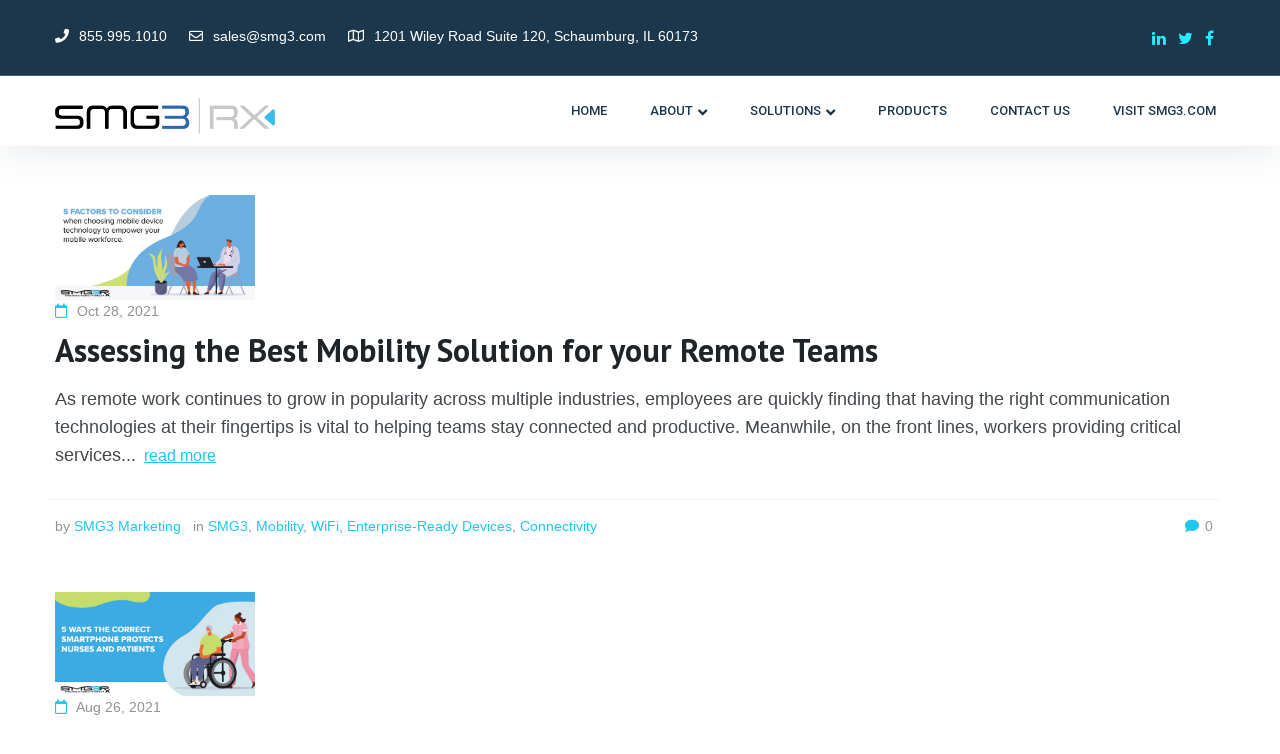

--- FILE ---
content_type: text/html; charset=UTF-8
request_url: https://blog.smg3rx.com/tag/wifi
body_size: 4360
content:
<!doctype html><html lang="en-us"><head>
		<meta charset="utf-8">
		<title>SMG3Rx Blog | WiFi</title>
		<link rel="shortcut icon" href="https://blog.smg3rx.com/hubfs/Core%203-1.png">
		<meta name="description" content="WiFi | SMG3Rx is the leader in clinical smartphone strategy, deployment, and support. Keep up-to-date with the latest in healthcare communications.">
		
		
		
		
		
		
		
		
		<meta name="viewport" content="width=device-width, initial-scale=1">

    
    <meta property="og:description" content="WiFi | SMG3Rx is the leader in clinical smartphone strategy, deployment, and support. Keep up-to-date with the latest in healthcare communications.">
    <meta property="og:title" content="SMG3Rx Blog | WiFi">
    <meta name="twitter:description" content="WiFi | SMG3Rx is the leader in clinical smartphone strategy, deployment, and support. Keep up-to-date with the latest in healthcare communications.">
    <meta name="twitter:title" content="SMG3Rx Blog | WiFi">

    

    
    <style>
a.cta_button{-moz-box-sizing:content-box !important;-webkit-box-sizing:content-box !important;box-sizing:content-box !important;vertical-align:middle}.hs-breadcrumb-menu{list-style-type:none;margin:0px 0px 0px 0px;padding:0px 0px 0px 0px}.hs-breadcrumb-menu-item{float:left;padding:10px 0px 10px 10px}.hs-breadcrumb-menu-divider:before{content:'›';padding-left:10px}.hs-featured-image-link{border:0}.hs-featured-image{float:right;margin:0 0 20px 20px;max-width:50%}@media (max-width: 568px){.hs-featured-image{float:none;margin:0;width:100%;max-width:100%}}.hs-screen-reader-text{clip:rect(1px, 1px, 1px, 1px);height:1px;overflow:hidden;position:absolute !important;width:1px}
</style>

<link rel="stylesheet" href="https://blog.smg3rx.com/hubfs/hub_generated/template_assets/1/27895995615/1763417846455/template_layout.min.css">
<link rel="stylesheet" href="https://blog.smg3rx.com/hubfs/hub_generated/template_assets/1/27895953512/1763417843759/template_main.min.css">
<link rel="stylesheet" href="https://fonts.googleapis.com/css2?family=PT+Sans:wght@700&amp;family=Roboto:wght@300;500;700&amp;display=swap">
<link rel="stylesheet" href="//cdnjs.cloudflare.com/ajax/libs/font-awesome/4.7.0/css/font-awesome.min.css">
<link rel="stylesheet" href="https://blog.smg3rx.com/hubfs/hub_generated/template_assets/1/27896059894/1763417841808/template_theme-overrides.css">
<link rel="stylesheet" href="https://blog.smg3rx.com/hubfs/hub_generated/module_assets/1/27961835204/1742078096061/module_Header_Logo_-_SMG3Rx_April2020.min.css">
<style>
  @font-face {
    font-family: "PT Sans";
    font-weight: 400;
    font-style: normal;
    font-display: swap;
    src: url("/_hcms/googlefonts/PT_Sans/regular.woff2") format("woff2"), url("/_hcms/googlefonts/PT_Sans/regular.woff") format("woff");
  }
  @font-face {
    font-family: "PT Sans";
    font-weight: 700;
    font-style: normal;
    font-display: swap;
    src: url("/_hcms/googlefonts/PT_Sans/700.woff2") format("woff2"), url("/_hcms/googlefonts/PT_Sans/700.woff") format("woff");
  }
</style>

<!-- Editor Styles -->
<style id="hs_editor_style" type="text/css">
#hs_cos_wrapper_footer_copyright_text  { display: block !important; font-weight: bold !important; text-align: center !important }
#hs_cos_wrapper_footer_copyright_text  p , #hs_cos_wrapper_footer_copyright_text  li , #hs_cos_wrapper_footer_copyright_text  span , #hs_cos_wrapper_footer_copyright_text  label , #hs_cos_wrapper_footer_copyright_text  h1 , #hs_cos_wrapper_footer_copyright_text  h2 , #hs_cos_wrapper_footer_copyright_text  h3 , #hs_cos_wrapper_footer_copyright_text  h4 , #hs_cos_wrapper_footer_copyright_text  h5 , #hs_cos_wrapper_footer_copyright_text  h6  { font-weight: bold !important }
</style>
    

    


<meta property="og:url" content="https://blog.smg3rx.com/tag/wifi">
<meta property="og:type" content="blog">
<meta name="twitter:card" content="summary">
<link rel="alternate" type="application/rss+xml" href="https://blog.smg3rx.com/rss.xml">
<meta name="twitter:domain" content="blog.smg3rx.com">
<script src="//platform.linkedin.com/in.js" type="text/javascript">
    lang: en_US
</script>

<meta http-equiv="content-language" content="en-us">






	<meta name="generator" content="HubSpot"></head>
	<body>
		<div class="body-wrapper   hs-content-id-175351574605 hs-blog-listing hs-blog-id-49995588390">
			
			<div data-global-resource-path="SMG3Rx_April2020/templates/partials/header.html"><header class="header" id="custom-header">
	<div class="header-top" id="header-top">
		<div class="content-wrapper">
			<div class="content-wrapper-inner">
				<div class="header-contact span7">
					<div id="hs_cos_wrapper_header-social" class="hs_cos_wrapper hs_cos_wrapper_widget hs_cos_wrapper_type_module widget-type-rich_text" style="" data-hs-cos-general-type="widget" data-hs-cos-type="module"><span id="hs_cos_wrapper_header-social_" class="hs_cos_wrapper hs_cos_wrapper_widget hs_cos_wrapper_type_rich_text" style="" data-hs-cos-general-type="widget" data-hs-cos-type="rich_text"><div class="contact-block__inner">
<div class="top-contact-content"><i class="fa fa-phone"></i>
<div><span><a href="tel:8559951010">855.995.1010</a></span></div>
</div>
<div class="top-contact-content"><i class="far fa-envelope"></i>
<div><span><a href="mailto:marketing@smgrxtech.com">sales@smg3.com</a></span></div>
</div>
<div class="top-contact-content"><i class="far fa-map"></i>
<div><span>1201 Wiley Road Suite 120, Schaumburg, IL 60173</span></div>
</div>
</div></span></div>

				</div>
				<div class="header-social span3">
					<div class="header-social-inner">
						<div id="hs_cos_wrapper_footer-social" class="hs_cos_wrapper hs_cos_wrapper_widget hs_cos_wrapper_type_module widget-type-rich_text" style="" data-hs-cos-general-type="widget" data-hs-cos-type="module"><span id="hs_cos_wrapper_footer-social_" class="hs_cos_wrapper hs_cos_wrapper_widget hs_cos_wrapper_type_rich_text" style="" data-hs-cos-general-type="widget" data-hs-cos-type="rich_text"><ul>
<li><a href="https://www.linkedin.com/company/smg3rx" target="_blank"><span>Linkedin</span></a></li>
<li><a href="https://twitter.com/smg3rx" target="_blank"><span class="screen-reader-text">Twitter</span></a></li>
<li><a href="https://www.facebook.com/smg3rx" target="_blank"><span class="screen-reader-text">Facebook</span></a></li>
</ul></span></div>
					</div>
				</div>
			</div>
		</div>
	</div>

	<div class="header-main" id="header_main">
		<div class="content-wrapper">
			<div class="header-main-wrapper">
				<div class="header-main-inner">
					<div class="header-logo">
						<div id="hs_cos_wrapper_header_logo" class="hs_cos_wrapper hs_cos_wrapper_widget hs_cos_wrapper_type_module" style="" data-hs-cos-general-type="widget" data-hs-cos-type="module"><a href="https://smg3rx.com/">
<img style="max-width:220px" src="https://blog.smg3rx.com/hubfs/raw_assets/public/SMG3Rx_April2020/images/Rx%20Logo%20-%20Color.png" alt="Strategic Mobility Group">
</a></div>
					</div>
					<div class="custom-menu-primary">
						<div class="mobile-menu-overlay"></div>
						<span id="hs_cos_wrapper_my_menu" class="hs_cos_wrapper hs_cos_wrapper_widget hs_cos_wrapper_type_menu" style="" data-hs-cos-general-type="widget" data-hs-cos-type="menu"><div id="hs_menu_wrapper_my_menu" class="hs-menu-wrapper active-branch flyouts hs-menu-flow-horizontal" role="navigation" data-sitemap-name="Default" data-menu-id="27909417794" aria-label="Navigation Menu">
 <ul role="menu">
  <li class="hs-menu-item hs-menu-depth-1" role="none"><a href="https://smg3rx.com/" role="menuitem">Home</a></li>
  <li class="hs-menu-item hs-menu-depth-1 hs-item-has-children" role="none"><a href="https://smg3rx.com/about/" aria-haspopup="true" aria-expanded="false" role="menuitem">About</a>
   <ul role="menu" class="hs-menu-children-wrapper">
    <li class="hs-menu-item hs-menu-depth-2" role="none"><a href="https://smg3rx.com/our-team/" role="menuitem">Our Team</a></li>
   </ul></li>
  <li class="hs-menu-item hs-menu-depth-1 hs-item-has-children" role="none"><a href="https://smg3rx.com/solutions/" aria-haspopup="true" aria-expanded="false" role="menuitem">Solutions</a>
   <ul role="menu" class="hs-menu-children-wrapper">
    <li class="hs-menu-item hs-menu-depth-2" role="none"><a href="https://blog.smg3rx.com/" role="menuitem">Blog</a></li>
   </ul></li>
  <li class="hs-menu-item hs-menu-depth-1" role="none"><a href="https://smg3rx.com/products/" role="menuitem">Products</a></li>
  <li class="hs-menu-item hs-menu-depth-1" role="none"><a href="https://smg3rx.com/contact-us/" role="menuitem">Contact Us</a></li>
  <li class="hs-menu-item hs-menu-depth-1" role="none"><a href="http://smg3.com/?__hstc=260468306.dc314c8a8d68e2366ae9f58255929be1.1585809309984.1585836042624.1585843124354.5&amp;__hssc=260468306.1.1585843124354&amp;__hsfp=4089919055" role="menuitem">VISIT SMG3.com</a></li>
 </ul>
</div></span>
					</div>
				</div>
			</div>
		</div>
	</div>

</header></div>
			

			
<div class="content-wrapper">
	<div class="post-listing">
		<div class="post-listing-inner">
			
			
      
      
				<figure class="post-thumbnail" style="max-width:200px">
					<a href="https://blog.smg3rx.com/assessing-the-best-mobility-solution-for-your-remote-teams" class="post-thumbnail-link">
						<img class="post-thumbnail-img" src="https://blog.smg3rx.com/hs-fs/hubfs/DD8895_SMG3RX_Blog8.jpg?width=1140&amp;name=DD8895_SMG3RX_Blog8.jpg" alt="Assessing the Best Mobility Solution for your Remote Teams">
					</a>
				</figure>
				

			<div class="post-item">
				<!-- .post-thumbnail -->

				<div class="post-list-item-content">

					<div class="entry-header">

						<div class="post__date">
							<a href="https://blog.smg3rx.com/assessing-the-best-mobility-solution-for-your-remote-teams" class="post-date-link">
								<time><i class="fa fa-calendar-o" aria-hidden="true"></i>
									Oct 
									28, 
									2021
								</time>
							</a>
						</div>

						<h3 class="entry-title">
							<a href="https://blog.smg3rx.com/assessing-the-best-mobility-solution-for-your-remote-teams" rel="bookmark">Assessing the Best Mobility Solution for your Remote Teams</a>
						</h3>
					</div>
					<!-- .entry-header -->

					<div class="entry-content">

						<p>As remote work continues to grow in popularity across multiple industries, employees are quickly finding that having the right communication technologies at their fingertips is vital to helping teams stay connected and productive. Meanwhile, on the front lines, workers providing critical services...</p>
						<a href="https://blog.smg3rx.com/assessing-the-best-mobility-solution-for-your-remote-teams" class="btn btn-primary">
							<span class="link-text">read more</span>
						</a>
					</div>
					<!-- .entry-content -->

					<div class="entry-footer">

						<div class="entry-meta">
							
							<span class="posted-by">by 
								<a class="posted-by-author" href="https://blog.smg3rx.com/author/smg3-marketing">SMG3 Marketing</a>
							</span>
							

							
							<span class="post__cats">in
								
								<a class="topic-link" href="https://blog.smg3rx.com/tag/smg3">SMG3</a>,
								
								<a class="topic-link" href="https://blog.smg3rx.com/tag/mobility">Mobility</a>,
								
								<a class="topic-link" href="https://blog.smg3rx.com/tag/wifi">WiFi</a>,
								
								<a class="topic-link" href="https://blog.smg3rx.com/tag/enterprise-ready-devices">Enterprise-Ready Devices</a>,
								
								<a class="topic-link" href="https://blog.smg3rx.com/tag/connectivity">Connectivity</a>
								
							</span>
							
							<span class="post-comments">
								
								
								
								
								
								
								
								
								<a href="https://blog.smg3rx.com/assessing-the-best-mobility-solution-for-your-remote-teams#comments-listing" class="post-comments-link">
									<i class="fa fa-comment" aria-hidden="true"></i>0</a>
							</span>
						</div>
						<!-- .entry-meta -->

					</div>
					<!-- .entry-footer -->
				</div>
				<!-- .post-list__item-content -->

			</div>



			
			
      
      
				<figure class="post-thumbnail" style="max-width:200px">
					<a href="https://blog.smg3rx.com/selecting-the-correct-healthcare-smartphone-protects-nurse-safety.-heres-how" class="post-thumbnail-link">
						<img class="post-thumbnail-img" src="https://blog.smg3rx.com/hs-fs/hubfs/SMG3RX_Blog2_Image.jpg?width=1140&amp;name=SMG3RX_Blog2_Image.jpg" alt="Selecting the correct healthcare smartphone protects nurse safety. Here’s How.">
					</a>
				</figure>
				

			<div class="post-item">
				<!-- .post-thumbnail -->

				<div class="post-list-item-content">

					<div class="entry-header">

						<div class="post__date">
							<a href="https://blog.smg3rx.com/selecting-the-correct-healthcare-smartphone-protects-nurse-safety.-heres-how" class="post-date-link">
								<time><i class="fa fa-calendar-o" aria-hidden="true"></i>
									Aug 
									26, 
									2021
								</time>
							</a>
						</div>

						<h3 class="entry-title">
							<a href="https://blog.smg3rx.com/selecting-the-correct-healthcare-smartphone-protects-nurse-safety.-heres-how" rel="bookmark">Selecting the correct healthcare smartphone protects nurse safety. Here’s How.</a>
						</h3>
					</div>
					<!-- .entry-header -->

					<div class="entry-content">

						<p>1 in 4 nurses report being physically assaulted on the job. However, the actual number is likely far greater, as many incidents go unreported. In a survey of 8,780 nurses from over 200 hospitals, 70% of nurses indicated that they did not report a violent incident they had faced.</p>
						<a href="https://blog.smg3rx.com/selecting-the-correct-healthcare-smartphone-protects-nurse-safety.-heres-how" class="btn btn-primary">
							<span class="link-text">read more</span>
						</a>
					</div>
					<!-- .entry-content -->

					<div class="entry-footer">

						<div class="entry-meta">
							
							<span class="posted-by">by 
								<a class="posted-by-author" href="https://blog.smg3rx.com/author/smg3-marketing">SMG3 Marketing</a>
							</span>
							

							
							<span class="post__cats">in
								
								<a class="topic-link" href="https://blog.smg3rx.com/tag/smg3rx">SMG3Rx</a>,
								
								<a class="topic-link" href="https://blog.smg3rx.com/tag/clinical-mobility">clinical mobility</a>,
								
								<a class="topic-link" href="https://blog.smg3rx.com/tag/smg3">SMG3</a>,
								
								<a class="topic-link" href="https://blog.smg3rx.com/tag/patient-safety">Patient Safety</a>,
								
								<a class="topic-link" href="https://blog.smg3rx.com/tag/healthcare-smartphones">healthcare smartphones</a>,
								
								<a class="topic-link" href="https://blog.smg3rx.com/tag/nurse-safety">Nurse Safety</a>,
								
								<a class="topic-link" href="https://blog.smg3rx.com/tag/wifi">WiFi</a>
								
							</span>
							
							<span class="post-comments">
								
								
								
								
								
								
								
								
								<a href="https://blog.smg3rx.com/selecting-the-correct-healthcare-smartphone-protects-nurse-safety.-heres-how#comments-listing" class="post-comments-link">
									<i class="fa fa-comment" aria-hidden="true"></i>0</a>
							</span>
						</div>
						<!-- .entry-meta -->

					</div>
					<!-- .entry-footer -->
				</div>
				<!-- .post-list__item-content -->

			</div>



			
		</div>
	</div>
	
</div>

			
			<div data-global-resource-path="SMG3Rx_April2020/templates/partials/footer.html"><footer class="footer">
		<div class="footer-social">
			<div class="content-wrapper">
				<div id="hs_cos_wrapper_footer-social" class="hs_cos_wrapper hs_cos_wrapper_widget hs_cos_wrapper_type_module widget-type-rich_text" style="" data-hs-cos-general-type="widget" data-hs-cos-type="module"><span id="hs_cos_wrapper_footer-social_" class="hs_cos_wrapper hs_cos_wrapper_widget hs_cos_wrapper_type_rich_text" style="" data-hs-cos-general-type="widget" data-hs-cos-type="rich_text"><ul>
<li><a href="https://www.linkedin.com/company/smg3rx" target="_blank"><span>Linkedin</span></a></li>
<li><a href="https://twitter.com/smg3rx" target="_blank"><span class="screen-reader-text">Twitter</span></a></li>
<li><a href="https://www.facebook.com/smg3rx" target="_blank"><span class="screen-reader-text">Facebook</span></a></li>
</ul></span></div>
			</div>
		</div>
	<div class="content-wrapper">
		<div class="footer__main">
			<div class="container-fluid">
				<div class="row-fluid">
					<div class="footer-logo span4">
						<div id="hs_cos_wrapper_footer-logo" class="hs_cos_wrapper hs_cos_wrapper_widget hs_cos_wrapper_type_module widget-type-rich_text" style="" data-hs-cos-general-type="widget" data-hs-cos-type="module"><span id="hs_cos_wrapper_footer-logo_" class="hs_cos_wrapper hs_cos_wrapper_widget hs_cos_wrapper_type_rich_text" style="" data-hs-cos-general-type="widget" data-hs-cos-type="rich_text"><h6>About SMG3Rx</h6>
<p>
<a href="https://smg3rx.com/">
<img src="https://blog.smg3rx.com/hubfs/raw_assets/public/SMG3Rx_April2020/images/SMG3RX_Logo_White_175px_Web_Optimized.png" alt="SMG3Rx">
</a>
</p>
<p>SMG3Rx is a Clinical Mobility Platform, powered by Strategic Mobility Group. Our team of experts is dedicated to providing innovative and cost effective solutions for healthcare professionals to increase operational efficiency in hospitals.</p></span></div>
					</div>


					<div class="footer-address span4">
						<div id="hs_cos_wrapper_footer-address" class="hs_cos_wrapper hs_cos_wrapper_widget hs_cos_wrapper_type_module widget-type-rich_text" style="" data-hs-cos-general-type="widget" data-hs-cos-type="module"><span id="hs_cos_wrapper_footer-address_" class="hs_cos_wrapper hs_cos_wrapper_widget hs_cos_wrapper_type_rich_text" style="" data-hs-cos-general-type="widget" data-hs-cos-type="rich_text"><h6>Company</h6>
<p>1201 Wiley Road Suite 120, Schaumburg, IL 60173<br><a href="mailto:marketing@smg3rxtech.com">sales@smg3.com</a><br><a href="tel:8559951010">855.995.1010</a></p>
<p>Mon-Fri: 8:00 – 5:00</p></span></div>
					</div>



					<div class="footer-links span4">
						<h6>Quick Links</h6>
						<span id="hs_cos_wrapper_my_menu" class="hs_cos_wrapper hs_cos_wrapper_widget hs_cos_wrapper_type_menu" style="" data-hs-cos-general-type="widget" data-hs-cos-type="menu"><div id="hs_menu_wrapper_my_menu" class="hs-menu-wrapper active-branch flyouts hs-menu-flow-horizontal" role="navigation" data-sitemap-name="Default" data-menu-id="27901071740" aria-label="Navigation Menu">
 <ul role="menu">
  <li class="hs-menu-item hs-menu-depth-1" role="none"><a href="https://smg3rx.com/sitemap/" role="menuitem">Sitemap</a></li>
  <li class="hs-menu-item hs-menu-depth-1" role="none"><a href="https://smg3rx.com/terms-of-use/" role="menuitem">Terms of Use</a></li>
  <li class="hs-menu-item hs-menu-depth-1" role="none"><a href="https://smg3rx.com/privacy-policy/" role="menuitem">Privacy Policy</a></li>
  <li class="hs-menu-item hs-menu-depth-1" role="none"><a href="https://smg3rx.com/about/" role="menuitem">About</a></li>
  <li class="hs-menu-item hs-menu-depth-1" role="none"><a href="https://smg3rx.com/contact-us/" role="menuitem">Contact Us</a></li>
 </ul>
</div></span>
					</div>
				</div>
			</div>
		</div>
	</div>
	<div class="footer-copyright">
		<div class="content-wrapper">
			<div id="hs_cos_wrapper_footer_copyright_text" class="hs_cos_wrapper hs_cos_wrapper_widget hs_cos_wrapper_type_module widget-type-text" style="" data-hs-cos-general-type="widget" data-hs-cos-type="module"><span id="hs_cos_wrapper_footer_copyright_text_" class="hs_cos_wrapper hs_cos_wrapper_widget hs_cos_wrapper_type_text" style="" data-hs-cos-general-type="widget" data-hs-cos-type="text">© 2024 SMG3Rx. All rights reserved.</span></div>
		</div>
	</div>

</footer></div>
			
		</div>
		<script src="/hs/hsstatic/jquery-libs/static-1.4/jquery/jquery-1.11.2.js"></script>
<script src="/hs/hsstatic/jquery-libs/static-1.4/jquery-migrate/jquery-migrate-1.2.1.js"></script>
<script>hsjQuery = window['jQuery'];</script>
<!-- HubSpot performance collection script -->
<script defer src="/hs/hsstatic/content-cwv-embed/static-1.1293/embed.js"></script>
<script src="https://blog.smg3rx.com/hubfs/hub_generated/template_assets/1/27896033178/1763417861172/template_main.min.js"></script>
<script>
var hsVars = hsVars || {}; hsVars['language'] = 'en-us';
</script>

<script src="/hs/hsstatic/cos-i18n/static-1.53/bundles/project.js"></script>
<script src="/hs/hsstatic/keyboard-accessible-menu-flyouts/static-1.17/bundles/project.js"></script>

<!-- Start of HubSpot Analytics Code -->
<script type="text/javascript">
var _hsq = _hsq || [];
_hsq.push(["setContentType", "listing-page"]);
_hsq.push(["setCanonicalUrl", "https:\/\/blog.smg3rx.com\/tag\/wifi"]);
_hsq.push(["setPageId", "175351574605"]);
_hsq.push(["setContentMetadata", {
    "contentPageId": 175351574605,
    "legacyPageId": "175351574605",
    "contentFolderId": null,
    "contentGroupId": 49995588390,
    "abTestId": null,
    "languageVariantId": 175351574605,
    "languageCode": "en-us",
    
    
}]);
</script>

<script type="text/javascript" id="hs-script-loader" async defer src="/hs/scriptloader/4898956.js?businessUnitId=1890539"></script>
<!-- End of HubSpot Analytics Code -->


<script type="text/javascript">
var hsVars = {
    render_id: "fc7001fd-da38-4d86-9fae-29327f6b93aa",
    ticks: 1767414147972,
    page_id: 175351574605,
    
    content_group_id: 49995588390,
    portal_id: 4898956,
    app_hs_base_url: "https://app.hubspot.com",
    cp_hs_base_url: "https://cp.hubspot.com",
    language: "en-us",
    analytics_page_type: "listing-page",
    scp_content_type: "",
    
    analytics_page_id: "175351574605",
    category_id: 7,
    folder_id: 0,
    is_hubspot_user: false
}
</script>


<script defer src="/hs/hsstatic/HubspotToolsMenu/static-1.432/js/index.js"></script>


<div id="fb-root"></div>
  <script>(function(d, s, id) {
  var js, fjs = d.getElementsByTagName(s)[0];
  if (d.getElementById(id)) return;
  js = d.createElement(s); js.id = id;
  js.src = "//connect.facebook.net/en_US/sdk.js#xfbml=1&version=v3.0";
  fjs.parentNode.insertBefore(js, fjs);
 }(document, 'script', 'facebook-jssdk'));</script> <script>!function(d,s,id){var js,fjs=d.getElementsByTagName(s)[0];if(!d.getElementById(id)){js=d.createElement(s);js.id=id;js.src="https://platform.twitter.com/widgets.js";fjs.parentNode.insertBefore(js,fjs);}}(document,"script","twitter-wjs");</script>
 


	
</body></html>

--- FILE ---
content_type: text/css
request_url: https://blog.smg3rx.com/hubfs/hub_generated/template_assets/1/27895953512/1763417843759/template_main.min.css
body_size: 9448
content:













































*, *:before, *:after {
  box-sizing: border-box;
}
/*! normalize.css v8.0.1 | MIT License | github.com/necolas/normalize.css */

/* Document
   ========================================================================== */

/**
 * 1. Correct the line height in all browsers.
 * 2. Prevent adjustments of font size after orientation changes in iOS.
 */

html {
  line-height: 1.15; /* 1 */
  -webkit-text-size-adjust: 100%; /* 2 */
}

/* Sections
   ========================================================================== */

/**
 * Remove the margin in all browsers.
 */

body {
  margin: 0;
}

/**
 * Render the `main` element consistently in IE.
 */

main {
  display: block;
}

/**
 * Correct the font size and margin on `h1` elements within `section` and
 * `article` contexts in Chrome, Firefox, and Safari.
 */

h1 {
  font-size: 2em;
  margin: 0.67em 0;
}

/* Grouping content
   ========================================================================== */

/**
 * 1. Add the correct box sizing in Firefox.
 * 2. Show the overflow in Edge and IE.
 */

hr {
  box-sizing: content-box; /* 1 */
  height: 0; /* 1 */
  overflow: visible; /* 2 */
}

/**
 * 1. Correct the inheritance and scaling of font size in all browsers.
 * 2. Correct the odd `em` font sizing in all browsers.
 */

pre {
  font-family: monospace, monospace; /* 1 */
  font-size: 1em; /* 2 */
}

/* Text-level semantics
   ========================================================================== */

/**
 * Remove the gray background on active links in IE 10.
 */

a {
  background-color: transparent;
}

/**
 * 1. Remove the bottom border in Chrome 57-
 * 2. Add the correct text decoration in Chrome, Edge, IE, Opera, and Safari.
 */

abbr[title] {
  border-bottom: none; /* 1 */
  text-decoration: underline; /* 2 */
  text-decoration: underline dotted; /* 2 */
}

/**
 * Add the correct font weight in Chrome, Edge, and Safari.
 */

b,
strong {
  font-weight: bolder;
}

/**
 * 1. Correct the inheritance and scaling of font size in all browsers.
 * 2. Correct the odd `em` font sizing in all browsers.
 */

code,
kbd,
samp {
  font-family: monospace, monospace; /* 1 */
  font-size: 1em; /* 2 */
}

/**
 * Add the correct font size in all browsers.
 */

small {
  font-size: 80%;
}

/**
 * Prevent `sub` and `sup` elements from affecting the line height in
 * all browsers.
 */

sub,
sup {
  font-size: 75%;
  line-height: 0;
  position: relative;
  vertical-align: baseline;
}

sub {
  bottom: -0.25em;
}

sup {
  top: -0.5em;
}

/* Embedded content
   ========================================================================== */

/**
 * Remove the border on images inside links in IE 10.
 */

img {
  border-style: none;
}

/* Forms
   ========================================================================== */

/**
 * 1. Change the font styles in all browsers.
 * 2. Remove the margin in Firefox and Safari.
 */

button,
input,
optgroup,
select,
textarea {
  font-family: inherit; /* 1 */
  font-size: 100%; /* 1 */
  line-height: 1.15; /* 1 */
  margin: 0; /* 2 */
}

/**
 * Show the overflow in IE.
 * 1. Show the overflow in Edge.
 */

button,
input { /* 1 */
  overflow: visible;
}

/**
 * Remove the inheritance of text transform in Edge, Firefox, and IE.
 * 1. Remove the inheritance of text transform in Firefox.
 */

button,
select { /* 1 */
  text-transform: none;
}

/**
 * Correct the inability to style clickable types in iOS and Safari.
 */

button,
[type="button"],
[type="reset"],
[type="submit"] {
  -webkit-appearance: button;
}

/**
 * Remove the inner border and padding in Firefox.
 */

button::-moz-focus-inner,
[type="button"]::-moz-focus-inner,
[type="reset"]::-moz-focus-inner,
[type="submit"]::-moz-focus-inner {
  border-style: none;
  padding: 0;
}

/**
 * Restore the focus styles unset by the previous rule.
 */

button:-moz-focusring,
[type="button"]:-moz-focusring,
[type="reset"]:-moz-focusring,
[type="submit"]:-moz-focusring {
  outline: 1px dotted ButtonText;
}

/**
 * Correct the padding in Firefox.
 */

fieldset {
  padding: 0.35em 0.75em 0.625em;
}

/**
 * 1. Correct the text wrapping in Edge and IE.
 * 2. Correct the color inheritance from `fieldset` elements in IE.
 * 3. Remove the padding so developers are not caught out when they zero out
 *    `fieldset` elements in all browsers.
 */

legend {
  box-sizing: border-box; /* 1 */
  color: inherit; /* 2 */
  display: table; /* 1 */
  max-width: 100%; /* 1 */
  padding: 0; /* 3 */
  white-space: normal; /* 1 */
}

/**
 * Add the correct vertical alignment in Chrome, Firefox, and Opera.
 */

progress {
  vertical-align: baseline;
}

/**
 * Remove the default vertical scrollbar in IE 10+.
 */

textarea {
  overflow: auto;
}

/**
 * 1. Add the correct box sizing in IE 10.
 * 2. Remove the padding in IE 10.
 */

[type="checkbox"],
[type="radio"] {
  box-sizing: border-box; /* 1 */
  padding: 0; /* 2 */
}

/**
 * Correct the cursor style of increment and decrement buttons in Chrome.
 */

[type="number"]::-webkit-inner-spin-button,
[type="number"]::-webkit-outer-spin-button {
  height: auto;
}

/**
 * 1. Correct the odd appearance in Chrome and Safari.
 * 2. Correct the outline style in Safari.
 */

[type="search"] {
  -webkit-appearance: textfield; /* 1 */
  outline-offset: -2px; /* 2 */
}

/**
 * Remove the inner padding in Chrome and Safari on macOS.
 */

[type="search"]::-webkit-search-decoration {
  -webkit-appearance: none;
}

/**
 * 1. Correct the inability to style clickable types in iOS and Safari.
 * 2. Change font properties to `inherit` in Safari.
 */

::-webkit-file-upload-button {
  -webkit-appearance: button; /* 1 */
  font: inherit; /* 2 */
}

/* Interactive
   ========================================================================== */

/*
 * Add the correct display in Edge, IE 10+, and Firefox.
 */

details {
  display: block;
}

/*
 * Add the correct display in all browsers.
 */

summary {
  display: list-item;
}

/* Misc
   ========================================================================== */

/**
 * Add the correct display in IE 10+.
 */

template {
  display: none;
}

/**
 * Add the correct display in IE 10.
 */

[hidden] {
  display: none;
}
.dnd-section {
  padding: 80px 20px;
}
.banner-area .dnd-section {
  padding: 0;
}

.dnd-section > .row-fluid {
  max-width: 1200px;
  margin-left: auto;
  margin-right: auto;
}

.dnd-section .widget-type-cell {
  padding-left: 20px;
  padding-right: 20px;
}

@media (max-width: 767px) {
  .dnd-section .widget-type-cell {
    padding-left: 0px;
    padding-right: 0px;
  }
}
/*================================================  FONTS  ================================================*/
@font-face {
	font-family: 'Font Awesome 5 Free Solid';
	src: url('https://4898956.fs1.hubspotusercontent-na1.net/hubfs/4898956/SMG3Rx_April2020/FONTS/FontAwesome5Free-Solid.eot') format('embedded-opentype'),
		url('https://4898956.fs1.hubspotusercontent-na1.net/hubfs/4898956/SMG3Rx_April2020/FONTS/FontAwesome5Free-Solid.woff2') format('woff2'),
		url('https://4898956.fs1.hubspotusercontent-na1.net/hubfs/4898956/SMG3Rx_April2020/FONTS/FontAwesome5Free-Solid.woff') format('woff'),
		url('https://4898956.fs1.hubspotusercontent-na1.net/hubfs/4898956/SMG3Rx_April2020/FONTS/FontAwesome5Free-Solid.ttf') format('truetype'),
		url('https://4898956.fs1.hubspotusercontent-na1.net/hubfs/4898956/SMG3Rx_April2020/FONTS/FontAwesome5Free-Solid.svg') format('svg');
	font-weight: 900;
	font-style: normal;
}

@font-face {
	font-family: 'Font Awesome 5 Free';
	src: url('https://4898956.fs1.hubspotusercontent-na1.net/hubfs/4898956/SMG3Rx_April2020/FONTS/FontAwesome5Free-Regular.eot') format('embedded-opentype'),
		url('https://4898956.fs1.hubspotusercontent-na1.net/hubfs/4898956/SMG3Rx_April2020/FONTS/FontAwesome5Free-Regular.woff2') format('woff2'),
		url('https://4898956.fs1.hubspotusercontent-na1.net/hubfs/4898956/SMG3Rx_April2020/FONTS/FontAwesome5Free-Regular.woff') format('woff'),
		url('https://4898956.fs1.hubspotusercontent-na1.net/hubfs/4898956/SMG3Rx_April2020/FONTS/FontAwesome5Free-Regular.ttf') format('truetype'),
		url(https://4898956.fs1.hubspotusercontent-na1.net/hubfs/4898956/SMG3Rx_April2020/FONTS/FontAwesome5Free-Regular.svg%27) format('svg');
	font-weight: normal;
	font-style: normal;
}
/*================================================  FONTS END  ================================================*/
html {
	font-size: 16px;
	font-family: sans-serif;
	-webkit-text-size-adjust: 100%;
	-ms-text-size-adjust: 100%;
}

body {
	font-family: Roboto, sans-serif;
	font-size: 18px;
	color: #42474c;
	line-height: 1.6;
	font-style: normal;
	font-weight: 300;
}

p {
	margin: 12px 0;
	font-family: Roboto, sans-serif;
}

/* Anchor Links */
a {
	color: #1fc6ee;
	box-shadow: none;
	text-decoration: none;
	transition: .3s;
}
a:hover, a:focus {
	text-decoration: none;
	color: #1e2428;
}

/* Headings */
h1,
h2,
h3,
h4,
h5,
h6 {
	margin-top: 0;
	margin-bottom: 15px;
	font-weight: 700;
	font-family: PT Sans, sans-serif;
	color: #1e2428;
	font-style: normal;
	word-break:break-all;
}


@media (min-width:992px) {
	h1 {
		font-size: 52px;
	}

	h2 {
		font-size: 40px;
	}

	h3 {
		font-size: 32px;
	}

	h4 {
		font-size: 26px;
	}

	h5 {
		font-size: 22px;
	}

	h6 {
		font-size: 20px;
	}
}

h1 {
	font-size: 39px;
	line-height: 1;
}

h2 {
	font-size: 32px;
	line-height: 1;
}

h3 {
	font-size: 28px;
	line-height: 1.3;
}

h4 {
	font-size: 24px;
	line-height: 1.5;
}

h5 {
	font-weight: 400;
	font-size: 22px;
	line-height: 1.5;
}

h6 {
	font-weight: 400;
	font-size: 19px;
	line-height: 1.5;
}

strong {
	font-weight: 700;
}

code {
	vertical-align: bottom;
}

ul{
	margin: 0 0 1.5em 0;
}

ol {
	margin: 0 0 1.5em 0;
}

.body-container-wrapper ul:not([class]) {
	list-style:none;
		padding-left: 0;
}

.body-container-wrapper ul:not([class]) > li:before {
	content: '\f00c';
	display: inline-block;
	font: normal normal normal 14px/1 FontAwesome;
	font-size: inherit;
	-webkit-font-smoothing: antialiased;
	-moz-osx-font-smoothing: grayscale;
	display: inline-block;
	vertical-align: middle;
	margin-bottom: 2px;
	margin-right: 10px;
	color: #1fc6ee;
}

ul li{
	font-weight: normal;
} 

ul li,
ol li {
}

ul ul,
ol ul,
ul ol,
ol ol {
	margin-top: 0;
	margin-bottom: 0;
}


blockquote {
	position: relative;
	margin: 0;
	padding: 10px 45px 10px 45px;
	font-style: italic;
	quotes: "\201c" "";
	font-weight: 700;
	font-size: 26px;
	line-height: 1.5;
	font-family: PT Sans, sans-serif;
}

blockquote:before {
	content: open-quote;
	position: absolute;
	font-size: 100px;
	line-height: .5;
	font-weight: 700;
	left: -20px;
	top: 30px;
	color:#1fc6ee;
}

/* Horizontal Rules */
hr {
	color: #ccc;
	background-color: #ccc;
	height: 1px;
	border: none;
}

/* TODO */
small {

}

/* TODO */
mark {

}

sup,
sub {
	position: relative;
	font-size: 75%;
	line-height: 0;
	vertical-align: baseline;
}

sup {
	top: -0.5em;
}

sub {
	bottom: -0.25em;
}


.disable-focus-styles :focus {
	outline: none;
}


img {
	height: auto;
	max-width: 100%;
	vertical-align: top;
}

figure {
	margin:0;
}
form {
	max-width: 750px;
	font-family: PT Sans, sans-serif;
}

.hs-button {
	margin: 0;
	cursor: pointer;
	display: inline-block;
	position: relative;
	text-align: center;
	transition: all 0.15s linear;
	background-color: #0093d0;
	border-color: #0093d0;
	color: #fff;
	
	text-decoration: none;
	margin: 15px 0;
	font-weight: 700;
	line-height: 12px;
	border-radius: 3px;
	border-style: solid;
	border-width: 1px;
	font-size: 14px;
	padding: 12px 24px;
	font-family: verdana, geneva;
	white-space:normal;
}

.hs-button:hover, .hs-button:focus {
	background-color: #0093d0;
	border-color: #0093d0;
	
	color: #fff;
}

.hs-button:active {
	background-color: #0093d0;
	border-color: #0093d0;
}


.hs-form label {
	color: #33475b;
	display: block;
	float: none;
	width: auto;
	font-weight: normal;
	text-align: left;
	padding-top: 0;
	margin-bottom: 4px;
	font-size: 14px;
	font-weight: 500;
	line-height: 20px;
	font-family: verdana, geneva;
}

.hs-error-msgs label {
	margin-top: .5rem;
	color: #f2545b !important;
}


input[type="text"],
input[type="password"],
input[type="datetime"],
input[type="datetime-local"],
input[type="date"],
input[type="month"],
input[type="time"],
input[type="week"],
input[type="number"],
input[type="email"],
input[type="url"],
input[type="search"],
input[type="tel"],
input[type="color"],
input[type="file"],
textarea,
select,
.hs-input {
	display: inline-block;
	width: 100%;
	height: 40px;
	padding: 9px 10px;
	font-size: 16px;
	font-weight: normal;
	line-height: 22px;
	color: #33475b;
	background-color: #f5f8fa;
	box-sizing: border-box;
	-webkit-border-radius: 3px;
	-moz-border-radius: 3px;
	-ms-border-radius: 3px;
	border-radius: 3px;
	font-family: "Helvetica Neue",Helvetica,Arial,sans-serif;
	border: 1px solid #cbd6e2;
}

.hs-input[type=checkbox],
.hs-input[type=radio] {
	cursor: pointer;
	width: auto;
	height: auto;
	padding: 0;
	margin: 3px 5px 3px 0px;
	line-height: normal;
	border: none;
}

.hs-input[type=file] {
	background-color: #fff;
	padding: initial;
	border: initial;
	line-height: initial;
	box-shadow: none;
}

.hs-input:-moz-placeholder {
	color: #bfbfbf;
}

.hs-input::-webkit-input-placeholder {
	color: #bfbfbf;
}

.hs-input input,
.hs-input textarea {
	transition: border 0.2s linear;
}
.hs-input:focus {
	outline: none;
	border-color: rgba(82, 168, 236, 0.8);
}

textarea.hs-input {
	height: auto;
}

select[multiple].hs-input {
	height: inherit;
}

/* Force single column fields to full width inside of fieldsets */
fieldset.form-columns-1 .hs-input:not([type=radio]):not([type=checkbox]) {
	width: 100% !important;
}

input.hs-input.error,
div.field.error input,
div.field.error textarea,
div.field.error .chzn-choices,
textarea.hs-input.error,
select.hs-input.error {
	border-color: #c87872;
}
input.hs-input.error:focus,
div.field.error input:focus,
div.field.error textarea:focus,
div.field.error .chzn-choices:focus,
textarea.hs-input.error:focus,
select.hs-input.error:focus {
	border-color: #b9554d;
}

.actions {
	padding: 0;
}

.inputs-list {
	margin: 0 0 5px;
	width: 100%;
	padding-left: 0;
}
.inputs-list > li {
	display: block;
	padding: 0;
	width: 100%;
	padding-top: 0;
}
.inputs-list label {
	display: block;
	float: none;
	width: auto;
	padding: 0;
	line-height: 18px;
	text-align: left;
	white-space: normal;
	font-weight: normal;
}
.inputs-list:first-child {
	padding-top: 6px;
}
.inputs-list > li + li {
	padding-top: 2px;
}
.inputs-list label > input,
.inputs-list label > span {
	vertical-align: middle;
}

ul.no-list {
	list-style: none;
}

.field {
	margin-bottom: 18px;
}

.hs-field-desc {
	color: #7c98b6;
	margin: 0px 0px 6px;
	font-size: 14px;
}

.hs-form-required {
	color: red;
}

.hs-richtext {
	margin-bottom: 3px;
	line-height: 1.2;
	font-size: 18px;
	color: #42474c;
}
.hs-richtext hr {
	text-align: left;
	margin-left: 0;
	width: 91%;
}

.grecaptcha-badge {
	margin: 0 auto;
}

.email-correction, .email-validation {
	padding-top: 3px;
	font-size: 12px;
}
.email-correction a,
.email-validation a {
	cursor: pointer;
}
@media (max-width: 400px),
	(min-device-width: 320px) and (max-device-width: 480px) {
		.email-correction form .form-columns-2 .hs-form-field,
		.email-correction form .form-columns-3 .hs-form-field,
		.email-validation form .form-columns-2 .hs-form-field,
		.email-validation form .form-columns-3 .hs-form-field {
			float: none;
			width: 100%;
		}
		.email-correction form .form-columns-2 .hs-form-field .hs-input,
		.email-correction form .form-columns-3 .hs-form-field .hs-input,
		.email-validation form .form-columns-2 .hs-form-field .hs-input,
		.email-validation form .form-columns-3 .hs-form-field .hs-input {
			width: 90%;
		}
		.email-correction form .form-columns-2 .hs-form-field input[type=checkbox],
		.email-correction form .form-columns-2 .hs-form-field input[type=radio],
		.email-correction form .form-columns-3 .hs-form-field input[type=checkbox],
		.email-correction form .form-columns-3 .hs-form-field input[type=radio],
		.email-validation form .form-columns-2 .hs-form-field input[type=checkbox],
		.email-validation form .form-columns-2 .hs-form-field input[type=radio],
		.email-validation form .form-columns-3 .hs-form-field input[type=checkbox],
		.email-validation form .form-columns-3 .hs-form-field input[type=radio] {
			width: 24px;
		}
}

.hs-button,
.hs-form-field input[type=text],
.hs-form-field input[type=email],
.hs-form-field input[type=phone],
.hs-form-field input[type=number],
.hs-form-field input[type=tel],
.hs-form-field input[type=date],
.hs-form-field textarea {
	-webkit-appearance: none;
	-moz-appearance: none;
}

.hs-default-font-element,
.hs-main-font-element {
	font-family: Roboto, sans-serif;
}

form#email-prefs-form input.email-edit.hs-input {
	width: 100% !important;
}

input#hs-pwd-widget-password {
	height:40px!important;
}

@media (max-width:768px) {
	.systems-page .success {
		min-width: 100% !important;
	}

}
.hs-menu-wrapper ul {
	padding-left: 0;
	margin-bottom: 0;
	list-style: none;
}


.custom-menu-primary .hs-menu-wrapper > ul {
	width: 100%;
	position: relative;
	margin: 0;
	padding: 0;
	list-style: none;
	display: -webkit-box;
	display: -webkit-flex;
	display: -ms-flexbox;
	display: flex;
	-webkit-box-orient: vertical;
	-webkit-box-direction: normal;
	-webkit-flex-flow: column wrap;
	-ms-flex-flow: column wrap;
	flex-flow: column wrap;
	-webkit-box-pack: center;
	-webkit-justify-content: center;
	-ms-flex-pack: center;
	justify-content: center;
	-webkit-box-align: stretch;
	-webkit-align-items: stretch;
	-ms-flex-align: stretch;
	align-items: stretch;
	-webkit-box-orient: horizontal;
	-webkit-box-direction: normal;
	-webkit-flex-flow: row wrap;
	-ms-flex-flow: row wrap;
	flex-flow: row wrap;
}

.custom-menu-primary .hs-menu-wrapper > ul > li {
	display: -webkit-box;
	display: -webkit-flex;
	display: -ms-flexbox;
	display: flex;
	position: relative;
	margin-left: 5px;
	margin-right: 5px;
}

.custom-menu-primary .hs-menu-wrapper > ul > li > a {
	line-height: 14px;
	font-size: 13px;
	text-transform: uppercase;
	font-family: 'Roboto',sans-serif;
	margin: 0 -6px 0 19px !important;
	color: #1c374c;
	padding: 10px;
	font-weight: 500;
	display: -webkit-box;
	display: -webkit-flex;
	display: -ms-flexbox;
	display: flex;
	-webkit-flex-wrap: wrap;
	-ms-flex-wrap: wrap;
	flex-wrap: wrap;
	-webkit-box-align: center;
	-webkit-align-items: center;
	-ms-flex-align: center;
	align-items: center;
}

.custom-menu-primary .hs-menu-wrapper ul li.active > a > span {
	color: #1fc6ee;	
}

.custom-menu-primary .hs-menu-wrapper > ul li > a > span:hover {
	color: #1fc6ee;
}

.custom-menu-primary .hs-menu-wrapper > ul > li.hs-item-has-children > a:after {
	display: inline-block;
	font: normal normal normal 14px/1 FontAwesome;
	font-size: inherit;
	text-rendering: auto;
	-webkit-font-smoothing: antialiased;
	-moz-osx-font-smoothing: grayscale;
	display: inline-block;
	font-style: normal;
	font-variant: normal;
	text-rendering: auto;
	line-height: 1;
	font-family: "Font Awesome 5 Free Solid";
	-webkit-align-self: center;
	-ms-flex-item-align: center;
	-ms-grid-row-align: center;
	align-self: center;
	margin-left: 10px;
	margin-top: 3px;
	margin-left: 5px;
	font-size: 15px;
	content: "\f107";
}

.custom-menu-primary .hs-menu-wrapper > ul ul {
	display: block;
	min-width: 200px;
	margin: 0;
	background-color: white;
	list-style: none;
	position: absolute;
	top: 100%;
	left: 0;
	right: auto;
	box-shadow: 2px 2px 5px rgba(0,0,0,0.2);
	z-index: 999;
	opacity: 0;
	visibility: hidden;
	-webkit-transition: opacity 0.3s cubic-bezier(0.48, 0.01, 0.5, 0.99),visibility 0.1s linear;
	transition: opacity 0.3s cubic-bezier(0.48, 0.01, 0.5, 0.99),visibility 0.1s linear;
}

.custom-menu-primary .hs-menu-wrapper > ul ul li:hover {
	background-color: rgba(197, 203, 207, 0.1);
}

.custom-menu-primary .hs-menu-wrapper > ul ul li a {
	line-height: 14px;
	font-size: 13px;
	text-transform: uppercase;
	font-family: 'Roboto',sans-serif;
	margin: 0 -6px 0 19px;
	color: #1c374c;
	font-weight: 500;
	padding: 16px 20px;
	display: block;
}

.custom-menu-primary .hs-menu-wrapper > ul li.hs-item-has-children:hover > ul {
	top: 100%;
	opacity: 1;
	visibility: visible;
}

@media (max-width:768px) {
	.custom-menu-primary .hs-menu-wrapper {
		position: fixed;
		top: 0;
		right: -80%;
		z-index: 998;
		max-width: 80%;
		height: 100vh;
		background-color: white;
		-webkit-transition: right 0.3s cubic-bezier(0.35, 0.19, 0.45, 0.91);
		transition: right 0.3s cubic-bezier(0.35, 0.19, 0.45, 0.91);
		width: 100%;
	}

	.mobile-open .custom-menu-primary .hs-menu-wrapper {
		right: 0;
		-webkit-transition: all 0.5s cubic-bezier(0.35, 0.19, 0.45, 0.91);
		transition: all 0.5s cubic-bezier(0.35, 0.19, 0.45, 0.91);
		box-shadow: 2px 0 10px rgba(0,0,0,0.3);
	}

	.custom-menu-primary .hs-menu-wrapper > ul {
		-webkit-box-orient: vertical;
		-webkit-box-direction: normal;
		-webkit-flex-flow: column wrap;
		-ms-flex-flow: column wrap;
		flex-flow: column wrap;
	}

	.mobile-open {
		overflow: hidden;
	}

	.custom-menu-primary .hs-menu-wrapper > ul > li {
		-webkit-box-orient: vertical;
		-webkit-box-direction: normal;
		-webkit-flex-flow: column nowrap;
		-ms-flex-flow: column nowrap;
		flex-flow: column nowrap;
		max-width: 100%;
	}

	.custom-menu-primary .hs-menu-wrapper > ul > li.hs-item-has-children > a {
		line-height:28px;
	}

	.custom-menu-primary .hs-menu-wrapper>ul>li.hs-item-has-children > a:after {
		content: none;
	}

	.custom-menu-primary .hs-menu-wrapper>ul>li.hs-item-has-children .child-trigger {
		font: normal normal normal 14px/1 FontAwesome;
		-webkit-font-smoothing: antialiased;
		-moz-osx-font-smoothing: grayscale;
		font-style: normal;
		font-variant: normal;
		text-rendering: auto;
		line-height: 1;
		font-family: "Font Awesome 5 Free Solid";
		-webkit-align-self: center;
		-ms-flex-item-align: center;
		-ms-grid-row-align: center;
		align-self: center;
		margin-top: 3px !important;
		margin-left: 5px;
		font-size: 15px;
		width: 40px !important;
		height: 40px !important;
		display: -webkit-box;
		display: -webkit-flex;
		display: -ms-flexbox;
		display: flex !important;
		-webkit-box-pack: center;
		-webkit-justify-content: center;
		-ms-flex-pack: center;
		justify-content: center;
		-webkit-box-align: center;
		-webkit-align-items: center;
		-ms-flex-align: center;
		align-items: center;
		position:absolute;
		right:0;
		transition:none !important;
		cursor:pointer;
	}

	.custom-menu-primary .hs-menu-wrapper>ul>li.hs-item-has-children .child-trigger:after {
		content: "\f107";
	}


	.custom-menu-primary .hs-menu-wrapper>ul ul {
		display: none;
		position: static;
		box-shadow: none;
		opacity:1;
		visibility:visible;
		padding-left:20px;
	}

	.mobile-menu-overlay {
		position: fixed;
		display: block;
		width: 100%;
		height: 100vh;
		top: 0;
		left: 0;
		opacity: 0;
		visibility: hidden;
		background-color: rgba(0,0,0,0.75);
		z-index: 997;
		-webkit-transition: opacity 0.3s cubic-bezier(0.5, 0.12, 0.46, 0.88),visibility 0.1s linear;
		transition: opacity 0.3s cubic-bezier(0.5, 0.12, 0.46, 0.88),visibility 0.1s linear;
		z-index: 990;
		background-color: transparent;
	}

	.mobile-open .mobile-menu-overlay {
		opacity: 1;
		visibility: visible;
		pointer-events: auto;
		-webkit-transition: opacity 0.3s cubic-bezier(0.5, 0.12, 0.46, 0.88),visibility 0.1s linear;
		transition: opacity 0.3s cubic-bezier(0.5, 0.12, 0.46, 0.88),visibility 0.1s linear;
		background-color: rgba(0, 0, 0, 0.5);
	}

	.custom-menu-primary .hs-menu-wrapper > ul > li.hs-item-has-children:hover > a,
	.custom-menu-primary .hs-menu-wrapper ul li.active > a{
		background-color: rgba(197, 203, 207, 0.1);
	}

}

@media (max-width:425px) {
	.custom-menu-primary .hs-menu-wrapper > ul > li.hs-item-has-children:hover > a,
	.custom-menu-primary .hs-menu-wrapper ul li.active > a{
		background-color: transparent;
	}


}
table {
  margin-bottom: 1rem;
  border: 1px solid #dee2e6;
}

th,
td {
  padding: 0.75rem;
  vertical-align: top;
  border: 1px solid #dee2e6;
}

thead th,
thead td {
  color: #fff;
  background-color: #343a40;
  border-color: #454d55;
  border-bottom-width: 2px;
}

thead th {
  vertical-align: bottom;
  border-bottom: 2px solid #dee2e6;
}

tbody + tbody {
  border-top: 2px solid #dee2e6;
}
/* TODO */
.body-container__landing .dnd-section:nth-child(odd) {
  background-color: transparent
}
.body-container__website .dnd-section:nth-child(odd) {
  background-color: transparent
}
.header {
	background-color: #F8FAFC;
	box-shadow: 0 5px 32px rgba(103, 122, 141, 0.17);
}

.header-top {
	font-size: 0.875rem;
	border-bottom: 1px solid #c5cbcf;
	background-color: #1c374c;
	color: #ffffff;
	border-color: rgba(255,255,255,0.2);
}

.header-top .content-wrapper-inner {
	display: -webkit-flex;
	display: -ms-flexbox;
	display: flex;
	-webkit-flex-flow: column wrap;
	-ms-flex-flow: column wrap;
	flex-flow: column wrap;
	margin-left: -15px;
	margin-right: -15px;
	padding-top: 7px;
	padding-bottom: 7px;
}


.content-wrapper-inner > * {
	padding-left: 15px;
	padding-right: 15px;
	padding-top:3px;
	padding-bottom:3px;
}

.header-contact .contact-block__inner {
	margin-left: -10px;
	margin-right: -10px;
	display: -webkit-flex;
	display: -ms-flexbox;
	display: flex;
	-webkit-flex-wrap: wrap;
	-ms-flex-wrap: wrap;
	flex-wrap: wrap;
}

.top-contact-content {
	display: -webkit-flex;
	display: -ms-flexbox;
	display: flex;
	-webkit-flex-direction: row;
	-ms-flex-direction: row;
	flex-direction: row;
	-webkit-align-items: center;
	-ms-flex-align: center;
	align-items: center;
	-webkit-justify-content: center;
	-ms-flex-pack: center;
	justify-content: center;
	padding-top: 25px;
	padding-bottom: 26px;
	text-align:center;
}

.top-contact-content {
	padding-left: 10px;
	padding-right: 10px;
}

.top-contact-content .fa {
	font-family: "Font Awesome 5 Free Solid";
}

.top-contact-content .far {
	font-family: "Font Awesome 5 Free";
}

.top-contact-content i {
	margin-right: 10px;
	-moz-osx-font-smoothing: grayscale;
	-webkit-font-smoothing: antialiased;
	display: inline-block;
	font-style: normal;
	font-variant: normal;
	text-rendering: auto;
	line-height: 1;
	font-size: 14px;
}

.top-contact-content i.fa.fa-envelope-o {
	font-family: "Font Awesome 5 Free";
	font-weight: 400;
}

.top-contact-content i.fa.fa-map-o {
	font-family: "Font Awesome 5 Free";
	font-weight: 400;
}

.top-contact-content span {
	font-size:14px;
	display:inline-block;
	padding-right:2px;
}

.header-top a{
	color:#fff;
}

.header-social {
	display: -webkit-flex;
	display: -ms-flexbox;
	display: flex;
	-webkit-justify-content: center;
	-ms-flex-pack: center;
	justify-content: center;
	-webkit-flex-wrap: wrap;
	-ms-flex-wrap: wrap;
	flex-wrap: wrap;
}

.header-social {
	-webkit-flex-wrap: nowrap;
	-ms-flex-wrap: nowrap;
	flex-wrap: nowrap;
	-webkit-justify-content: flex-end;
	-ms-flex-pack: end;
	justify-content: flex-end;
}

.header-social-inner {
	padding: 12px 18px;
}

.header-social-inner {
	padding-top: 26px!important;
	padding-bottom: 25px!important;
}

.header-social ul {
	margin: 0 -11px;
	list-style: none;
}

.header-social ul li {
	padding-left: 4px;
	padding-right: 4px;
	display: inline-block;
}

.header-social ul li a {
	display: block;
	text-decoration: none;
	text-align: center;
	color: #25ebff;
}

.header-social ul li a span {
	clip: rect(1px, 1px, 1px, 1px);
	position: absolute !important;
	height: 1px;
	width: 1px;
	overflow: hidden;
}

.header-social ul li a:before {
	display: inline-block;
	font: normal normal normal 14px/1 FontAwesome;
	font-size: inherit;
	-webkit-font-smoothing: antialiased;
	-moz-osx-font-smoothing: grayscale;
	font-size: 20px;
	font-size: 1.25rem;
	display: block;
	line-height: 1.5em;
	margin: auto;
	font-size: 16px;
	font-size: 1rem;
}


.header-social ul li a[href*="linkedin.com"]::before {
	content: '\f0e1';
}

.header-social ul li a[href*="twitter.com"]::before {
	content: '\f099';
}
.header-social ul li a[href*="facebook.com"]::before {
	content: '\f09a';
}


.header-main {
	background-color: rgba(255,255,255,0.7);
}

.header-main-inner {
	position: relative;
	display: -webkit-flex;
	display: -ms-flexbox;
	display: flex;
	-webkit-align-items: center;
	-ms-flex-align: center;
	align-items: center;
	-webkit-justify-content: space-between;
	-ms-flex-pack: justify;
	justify-content: space-between;
	padding-top: 10px;
	padding-bottom: 10px;
	-webkit-flex-wrap: wrap;
	-ms-flex-wrap: wrap;
	flex-wrap: wrap;
	margin-left: -15px;
	margin-right: -15px;
}

.header-main-inner > * {
	margin-left: 15px;
	margin-right: 15px;
}

.header-logo {
	-webkit-flex: 0 0 auto;
	-ms-flex: 0 0 auto;
	flex: 0 0 auto;
	padding-top: 0!important;
	padding-bottom: 10px;
}

.header-logo > div {
	line-height: 1;
	margin-top: 22px;
}

.header-logo img {
	width: 100% !important;
	min-width:200px;
}

.custom-menu-primary {
	position: relative;
	display: -webkit-flex;
	display: -ms-flexbox;
	display: flex;
	-webkit-align-items: flex-start;
	-ms-flex-align: start;
	align-items: flex-start;
}

.scroll-header .header-main {
	box-shadow: 0 5px 32px rgba(103, 122, 141, 0.17);
	width: 100%;
	background-color: #fff;
	padding-top: 10px;
	padding-bottom: 10px;
	z-index:99;
}

.scroll-header .header-logo {
	padding-bottom: 6px;
	padding-top: 2px !important;
}

.scroll-header .header-logo > div {
	margin-top: 0;
}

.mobile-trigger {
	width: 35px;
	height: 35px;
	display: none;
	position: absolute;
	padding: 0;
	border-width: 0;
	left: -45px;
	top: 10px;
	font-size: 12px;
	line-height: 1.1;
	letter-spacing: 2px;
	text-transform: uppercase;
	text-align: center;
	border-radius: 3px;
	font-weight: 700;
	box-shadow: none;
	border: none;
	outline:none;
}

.mobile-trigger:hover {
	color: #ffffff;
	background: #1e2428;
} 

@media (min-width:544px) {
	.header-logo {
		visibility: visible;
		opacity: 1;
		transition: all .3s ease-out;
	}
}

@media (min-width:768px) {
	.header-contact .contact-block__inner {
		-webkit-flex-wrap: no-wrap;
		-ms-flex-wrap: no-wrap;
		flex-wrap: no-wrap;
	}

	.header-logo {
		margin-right: auto;
	}

	.header-main-inner {
		padding-top: 0;
		padding-bottom: 0;
	}

	.custom-menu-primary {
		-webkit-align-items: center;
		-ms-flex-align: center;
		align-items: center;
		width: auto;
		position: static;
	}

	.scroll-header .header-main {
		position: fixed;
		top: 0;
	}
}

@media (min-width:992px) {
	.content-wrapper-inner > * {
		padding-top: 0px;
		padding-bottom: 0px;
	}

	.header-logo {
		padding-bottom: 12px;
	}

	.header-main-inner {
		-webkit-flex-wrap: nowrap;
		-ms-flex-wrap: nowrap;
		flex-wrap: nowrap;
	}

	.header-top .content-wrapper-inner {
		-webkit-flex-flow: row nowrap;
		-ms-flex-flow: row nowrap;
		flex-flow: row nowrap;
		-webkit-align-items: stretch;
		-ms-flex-align: stretch;
		align-items: stretch;
		-webkit-justify-content: space-between;
		-ms-flex-pack: justify;
		justify-content: space-between;
		padding-top:0;
		padding-bottom:0;
	}

	.top-contact-content {
		text-align:left;
	}
}

@media (min-width:1441px) {
	.header-top {
		font-size: 16px;
		font-size: 1rem;
	}	

	.top-contact-content {
		padding-left: 20px;
		padding-right: 20px;
	}

	.header-logo {
		padding-bottom: 20px;
	}

	.header-contact .contact-block__inner {
		margin-left: -20px;
		margin-right: -20px;
	}

	.header-social ul li {
		padding:0 11px;
	}
}

@media (max-width: 1200px) and (min-width: 992px) {
	.custom-menu-primary .hs-menu-wrapper > ul > li > a{
		padding: 10px 2px;
		font-size: 15px;
		font-size: 0.9375rem;
	}
}

@media (max-width:1140px) {
	.header-contact .contact-block__inner,
	.header-social{
		-webkit-justify-content: center;
		-ms-flex-pack: center;
		justify-content: center;
	}
}

@media (max-width:768px) {
	.top-contact-content {
		padding-top: 10px!important;
		padding-bottom: 0px!important;
		width: 100%;
	}

	.header-main-inner {
		-webkit-justify-content: center;
		-ms-flex-pack: center;
		justify-content: center;
	}

	.mobile-trigger {
		color: #ffffff;
		background: #16b0c8;
		display: block;
		cursor: pointer;
	}

	.mobile-trigger i {
		display: inline-block;
		font: normal normal normal 14px/1 FontAwesome;
		font-size: inherit;
		-webkit-font-smoothing: antialiased;
		-moz-osx-font-smoothing: grayscale;
		display: -webkit-box;
		display: -webkit-flex;
		display: -ms-flexbox;
		display: flex;
		width: 100%;
		height: 100%;
		-webkit-box-align: center;
		-webkit-align-items: center;
		-ms-flex-align: center;
		align-items: center;
		-webkit-box-pack: center;
		-webkit-justify-content: center;
		-ms-flex-pack: center;
		justify-content: center;
	}

	.mobile-trigger i:before {
		top: .75em;
		content: '\f0c9';
	}

	.mobile-open .mobile-trigger i:before {
		content: '\f00d';
	}
}
.footer {
	background-color: #2b3238;
	color: #ffffff;
}


.footer-copyright {
	padding-top: 14px;
	padding-bottom: 14px;
	font-size: 0.875rem;
	border-top: 1px solid #c5cbcf;
	border-color: rgba(255,255,255,0.15);
}

.footer-copyright p {
	margin: 0;
	padding-top: 10px;
	padding-bottom: 10px;
	text-align: right;
}

.footer__main {
	padding: 30px 0 10px;
	font-size: 1rem;
	line-height: 1.9;
}

.footer__main h6 {
	color: #fff;
	font-weight: 700;
	margin-bottom: 25px;
}

.footer__main h6 {
	font-size: 22px;
}

.footer-address a {
	font-weight: 700;
	color: #1fc6ee ;
}

.footer-address a:hover {
	font-weight: 700;
	color: #1fc6ee;
}

.footer__main > div > div {
	display: -webkit-flex;
	display: -ms-flexbox;
	display: flex;
	-webkit-flex-wrap: wrap;
	-ms-flex-wrap: wrap;
	flex-wrap: wrap;
	margin-left: -0.9375rem;
	margin-right: -0.9375rem;
	width:unset;
}

.footer__main > div > div:before,
.footer__main > div > div:after{
	content:none;
	display:none;
}

.footer__main .footer-logo,
.footer__main .footer-address,
.footer__main .footer-links {
	position: relative;
	min-height: 1px;
	padding-left: 0.9375rem;
	padding-right: 0.9375rem;
	float: none;
	margin: 0;
	margin-bottom: 40px;
	width:100%;
}

.footer-logo p {
	margin:0;
}

.footer-logo p:not(:first-of-type) {
	margin-top: 23px;
	margin-bottom: 0;
}


.footer-links .hs-menu-wrapper > ul > li > a {
	font-weight: 300;
	color: #fff;
}

.footer-links .hs-menu-wrapper > ul > li > a:hover {
	color:rgba(255,255,255,0.4)
}

.footer-links .hs-menu-wrapper > ul > li + li {
	margin-top: 6px;
}

.footer-social {
	padding: 37px 0;
	font-size: 16px;
	font-size: 1rem;
	border-bottom: 1px solid #c5cbcf;
	border-color: rgba(255,255,255,0.15);
}

.footer-social ul {
	list-style: none;
	padding:0;
	padding-top: 26px!important;
	padding-bottom: 25px!important;
	margin: 0 -11px;
}

.footer-social ul li {
	padding: 0 11px;
	display: inline-block;
}

.footer-social ul li a {
	display: block;
	text-decoration: none;
	text-align: center;
	color: #25ebff;
}

.footer-social ul li a:hover {
	color: #fff;
}

.footer-social ul li a:before {
	display: inline-block;
	font: normal normal normal 14px/1 FontAwesome;
	font-size: inherit;
	-webkit-font-smoothing: antialiased;
	-moz-osx-font-smoothing: grayscale;
	font-size: 20px;
	font-size: 1.25rem;
	display: block;
	line-height: 1.5em;
	margin: auto;
	font-size: 1.0625rem;
}

.footer-social ul li a[href*="linkedin.com"]::before {
	content: '\f0e1';
}

.footer-social ul li  a[href*="twitter.com"]::before {
	content: '\f099';
}

.footer-social ul li a[href*="facebook.com"]::before {
	content: '\f09a';
}

.footer-social ul li a span {
	clip: rect(1px, 1px, 1px, 1px);
	position: absolute !important;
	height: 1px;
	width: 1px;
	overflow: hidden;
}

a#back_to_top {
	display: none;
	text-decoration: none;
	position: fixed;
	bottom: 20px;
	right: -999em;
	overflow: hidden;
	width: 58px;
	height: 58px;
	z-index: 999;
	color: #ffffff;
	text-align: center;
	color: #ffffff;
	background: #2b3238;
}

a#back_to_top:hover {
	background: #1fc6ee;
}

a#back_to_top:before {
	display: inline-block;
	font: normal normal normal 14px/1 FontAwesome;
	font-size: inherit;
	-webkit-font-smoothing: antialiased;
	-moz-osx-font-smoothing: grayscale;
	width: 100%;
	line-height: 58px;
	font-size: 18px;
	content: "\f077";
	color: #fff;
	cursor:pointer;
}

@media (min-width:992px) {
	.footer__main {
		padding: 50px 0 23px;
	}

	.footer__main .footer-logo,
	.footer__main .footer-address,
	.footer__main .footer-links {
		-webkit-flex: 0 0 33.33333%;
		-ms-flex: 0 0 33.33333%;
		flex: 0 0 33.33333%;
		max-width: 33.33333%;
	}

}

@media (min-width:768px) {
	.footer__main .footer-logo,
	.footer__main .footer-address,
	.footer__main .footer-links {
		-webkit-flex: 0 0 33.33333%;
		-ms-flex: 0 0 33.33333%;
		flex: 0 0 33.33333%;
		max-width: 33.33333%;
	}

	a#back_to_top {
		right: 0;
		bottom: 70px;
	}


	.top-link.show {
		display: block !important;
	}
}

@media (max-width:543px) {
	.footer-social ul {
		text-align:center;
	}
}
/* TODO: Find a better place for this */
.content-wrapper {
	max-width: 1240px;
	padding: 0 20px;
	margin: 0 auto;
}

.blog-header {
	background-color: transparent;
	text-align: center;
}

.blog-header__inner {
	max-width: 600px;
	margin: 0 auto;
	padding: 3.3rem 0;
}
.blog-header__title {
	font-size: 2rem;
}
.blog-header__subtitle {
	margin: 1rem 0 2rem;
}

.blog-header__form {
	margin: 0 1rem;
}

@media screen and (min-width: 768px) {
	.blog-header__form {
		width: 500px;
		margin: 0 auto;
	}
}

.blog-index {
	display: flex;
	flex-wrap: wrap;
	padding: 3.3rem 0;
}
.blog-index:after {
	content: "";
	flex: auto;
}
.blog-index__tag-header {
	flex: 1 0 100%;
	padding: 1rem;
}
.blog-index__tag-subtitle {
	font-size: 1.16rem;
	line-height: 1.1;
}
.blog-index__tag-heading {
	padding-bottom: 1rem;
	border-bottom: 3px solid #D1D6DC;
}
.blog-index__post {
	flex:  0 0 100%;
	padding: 1rem;
}
@media screen and (min-width: 768px) {
	.blog-index__post {
		flex:  0 0 calc(100%/2);
	}
}
@media screen and (min-width: 1000px) {
	.blog-index__post {
		flex:  0 0 calc(100%/3);
	}
}
@media screen and (min-width: 768px) {
	.blog-index__post--large {
		flex: 1 0 100%;
		display: flex;
		justify-items: space-between;
	}
}
.blog-index__post-image {
	display: block;
	background-size: cover;
	background-position: center center;
	background-repeat: no-repeat;
	padding-bottom: 63%;
	background-image: url('https://cdn2.hubspot.net/hubfs/6326501/boilerplate/grayscale-mountain.png');
		}
@media screen and (min-width: 768px) {
	.blog-index__post-image--large {
		flex: 1 1 100%;
		padding-bottom: 0;
	}
	.blog-index__post-content--large {
		flex: 1 1 100%;
		padding-left: 2rem;
	}
	.blog-index__post-image--large {
		flex: 1 1 48%;
	}
	.blog-index__post-content--large {
		flex: 1 1 48%;
		padding-left: 2rem;
	}
}
.blog-index__post-content h2 {
	margin: .5rem 0;
}
.blog-index__post-content--small h2 {
	font-size: 32px;
}
.blog-index__post-content p {
	font-family: PT Sans, sans-serif;
}
.blog-index__post-content a {
	color: #42474c;
}
.blog-index__post img {
	max-width: 100%;
	height: auto;
}

.blog-pagination {
	display: flex;
	justify-content: center;
	align-items: center;
	text-align: center;
	font-family: PT Sans, sans-serif;
	margin-bottom: 3.3rem;
}
.blog-pagination__link {
	display: inline-flex;
	padding: .25rem .4rem;
	margin: 0 .1rem;
	color: #42474c;
	text-decoration: none;
	border: 2px solid transparent;
	line-height: 1;
	border-radius: 7px;
}
.blog-pagination__link--active {
	border: 2px solid #B0C1D4;
}
.blog-pagination__link:hover,
.blog-pagination__link:focus {
	text-decoration: none;
}
.blog-pagination__prev-link,
.blog-pagination__next-link {
	display: inline-flex;
	align-items: center;
}
.blog-pagination__prev-link {
	text-align: right;
	margin-right: .25rem;
}
.blog-pagination__next-link {
	text-align: left;
	margin-left: .25rem;
}
.blog-pagination__prev-link--disabled,
.blog-pagination__next-link--disabled {
	color: #B0C1D4;
	pointer-events: none;
	cursor: default;
}
.blog-pagination__prev-link svg,
.blog-pagination__next-link svg {
	fill: #42474c;
	margin: 0 5px;
}
.blog-pagination__prev-link--disabled svg,
.blog-pagination__next-link--disabled svg {
	fill: #B0C1D4;
}
.blog-pagination__number-link:hover,
.blog-pagination__number-link:focus {
	border: 2px solid #B0C1D4;
}

.blog-header__author-avatar {
	height: 200px;
	width: 200px;
	background-position: center center;
	background-size: cover;
	background-repeat: no-repeat;
	border-radius: 50%;
	box-shadow: 0 0 12px 0 rgba(0,0,0,0.15);
	margin: 0 auto 1.5rem;
}
.blog-header__author-social-links a {
	display: inline-block;
	position: relative;
	background-color: #000;
	border-radius: 50%;
	width: 40px;
	height: 40px;
	margin: 0 5px;
}
.blog-header__author-social-links a:hover {
	background-color: #42474c;
}
.blog-header__author-social-links svg {
	fill: #fff;
	height: 15px;
	width: auto;
	position: absolute;
	top: 50%;
	left: 50%;
	transform: translate(-50%, -50%);
}

.blog-post {
	max-width: 960px;
	margin: 0 auto;
	padding: 3.3rem 0;
}
.blog-post h1 {
	font-size: 1.6rem;
}
.blog-post__meta {
	margin: 1rem 0;
}
.blog-post__meta a {
	color: #42474c;
	text-decoration: underline;
}

.blog-post__tags {
	font-family: PT Sans, sans-serif;
	color: #000;
}
.blog-post__tags svg {
	width: 15px;
	height: auto;
	margin-right: 10px;
}
.blog-post__tag-link {
	font-size: .8rem;
	color: #000;
}

.blog-recent-posts {
	margin-top: 3rem;
	background-color: transparent;
	padding: 2rem 0;
}
.blog-recent-posts h2 {
	text-align: center;
}
.blog-recent-posts__list {
	display: flex;
}
.blog-recent-posts__post {
	display: block;
	flex:  0 0 100%;
	color: #42474c;
	padding: 1rem;
}
@media screen and (min-width: 768px) {
	.blog-recent-posts__post {
		flex:  0 0 calc(100%/2);
	}
}
@media screen and (min-width: 1000px) {
	.blog-recent-posts__post {
		flex:  0 0 calc(100%/3);
	}
}
.blog-recent-posts__post:hover {
	text-decoration: none;
}
.blog-recent-posts__image {
	background-size: cover;
	background-position: center center;
	background-repeat: no-repeat;
	padding-bottom: 63%;
}
.blog-recent-posts__title {
	margin: 1rem 0 .5rem;
}


.blog-comments .hs-submit {
	text-align: center;
}

.blog-comments .comment-reply-to {
	border: 0 none;
}
.blog-comments .comment-reply-to:hover {
	background-color: transparent;
	text-decoration: underline;
	color: #0093d0;
}


/*             Blog Listing with Sidebar            */
.post-item .page-center{
	display: -webkit-flex; /* Safari */     
	display: flex; /* Standard syntax */
	margin-bottom: 20px;
}
.post-item .page-center .span4, .post-item .page-center .span8 {
	-webkit-flex: 1; /* Safari */
	-ms-flex: 1; /* IE 10 */
	flex: 1; /* Standard syntax */
}
.post-item .page-center .span8 {
	flex-basis: 31.914893614%;

}
img.featured-image {
	height: 100% !important;
	width: 100% !important;
	object-fit: cover;
}


/*=========================================== BLOG LISTING =======================================*/

.post-listing {
	margin-top: 2.7em;
	margin-bottom: 60px;
}

.post-item .post-thumbnail {
	margin: 0;
	display: block;
	margin-bottom: 35px;
}

.post-item .post-thumbnail img {
	display: inline-block;
	vertical-align: top;
	max-width: 200px;
}

.post__date {
	margin-bottom: 8px;
	font-size: 14px;
	font-size: 0.875rem;
}

i.fa.fa-calendar-o {
	font-family: "Font Awesome 5 Free";
	font-weight: 400;
	margin-right: 6px;
	color: #1fc6ee;
}

.post__date a {
	color: rgb(143,147,149);
}

.post__date a:hover {
	color:#1fc6ee;
}

.entry-title a {
	color: inherit;
	font-family: inherit;
}

.entry-title a:hover {
	color: #1fc6ee;
	font-family: inherit;
}

.entry-title {
  display: flex;
	margin: 0 0 14px;
}

.entry-content p {
	margin: 0;
	display: inline;
}

a.btn {
	text-align: center;
	display: inline-block;
	border-radius: 3px;
	box-shadow: none;
	border: none;
	line-height: 1.1;
	font-size: 1rem;
	padding: 0;
	text-decoration: underline;
	text-transform: lowercase;
	letter-spacing: 0;
	background: none;
	margin-left: 3px;
}

.entry-footer .entry-meta {
	font-size: 14px;
	font-size: 0.875rem;
	margin: 30px -6px 0;
	padding: 15px 0;
	display: -webkit-flex;
	display: -ms-flexbox;
	display: flex;
	-webkit-flex-wrap: wrap;
	-ms-flex-wrap: wrap;
	flex-wrap: wrap;
	width: 100%;
	border-top: 1px solid rgba(197, 203, 207, 0.25);
	color: rgb(143,147,149);
}

.entry-footer {
	display: -webkit-flex;
	display: -ms-flexbox;
	display: flex;
	-webkit-flex-flow: row wrap;
	-ms-flex-flow: row wrap;
	flex-flow: row wrap;
	-webkit-align-items: center;
	-ms-flex-align: center;
	align-items: center;
	-webkit-justify-content: space-between;
	-ms-flex-pack: justify;
	justify-content: space-between;
}

.entry-meta > * {
	padding-left: 6px;
	padding-right: 6px;
}

.entry-meta .post-comments {
	margin-left: auto;
}

.post-comments a {
	color: rgb(143,147,149);
}

.post-comments a:hover {
	color:#1fc6ee;
}

.post-comments i {
	margin-right: 6px;
	font-family: "Font Awesome 5 Free Solid";
	font-weight: 900;
	color: #1fc6ee;
}

.post-item {
	margin-bottom: 40px;
}

/*=========================================== BLOG LISTING END =======================================*/

/*=========================================== BLOG POST =======================================*/

.blog-post-wrapper {
	margin-top: 2.7em;
	margin-bottom:10px;
}

.blog-post-wrapper .post-featured-img img {
	width: 100%;
}

.blog-post-wrapper .post-featured-img {
	margin-bottom: 34px;
}

.blog-post-wrapper .post__date 
i.fa.fa-calendar-o {
	font: normal normal normal 14px/1 FontAwesome;
}

.blog-post-wrapper .entry-header {
	margin-bottom: 18px;
}

.blog-post-body:before {
	content: "";
	display: table;
	table-layout: fixed;
}

.blog-post-wrapper .entry-footer .entry-meta {
	margin-top: 20px;
}

.blog-post-wrapper .post-comments i {
	font: normal normal normal 14px/1 FontAwesome;
}

.blog-comments {
	max-width: 680px;
	margin: 50px auto;
}
.blog-comments form {
	max-width: 100%;
}

.related-post-inner {
	display: -webkit-flex;
	display: -ms-flexbox;
	display: flex;
	-webkit-flex-wrap: wrap;
	-ms-flex-wrap: wrap;
	flex-wrap: wrap;
	margin-left: -0.9375rem;
	margin-right: -0.9375rem;
}

.related-post-inner .post-item {
	position: relative;
	min-height: 1px;
	padding-left: 0.9375rem;
	padding-right: 0.9375rem;
	float: none;
	margin-bottom: 45px;
	width:100%;
}

.hs-blog-post i.fa.fa-calendar-o {
	font: normal normal normal 14px/1 FontAwesome;
}

.hs-blog-post .post-comments i {
	font: normal normal normal 14px/1 FontAwesome;
}

.related-post-wrapper h3 {
	margin-bottom: 40px;
}

.related-post-inner .entry-title {
	margin-bottom: 4px;
}

.related-post-inner .entry-title a:hover{
	color: #1fc6ee;
}

@media (min-width:544px) {
	.related-post-inner .post-item {
		-webkit-flex: 0 0 50%;
		-ms-flex: 0 0 50%;
		flex: 0 0 50%;
		max-width: 50%;
	}

	.related-post-inner figure {
		max-height:400px;
		overflow:hidden;
	}

}
/*=========================================== BLOG POST END =======================================*/
.error-page {
  padding: 10rem 0;
  text-align: center;
  position: relative;
}
.error-page:before {
  content: attr(data-error);
  position: absolute;
  width: 100%;
  left: 50%;
  top: 50%;
  transform: translate(-50%, -50%);
  font-family: PT Sans, sans-serif;
  font-size: 40vw;
  font-weight: bold;
  color: #F3F6F9;
  z-index: -1;
}
@media screen and (min-width: 1100px) {
  .error-page:before {
    font-size: 20rem;
  }
}
.error-page_heading {
  margin-bottom: 1rem;
}

.systems-page {
  padding: 3rem 20px;
}
.systems-page .success {
  display: inline-block;
  margin: 2rem 0;
  min-width: 650px;
  background-color: #CDE3CC;
  border: 1.5px solid #4F7D24;
  border-radius: 6px;
  font-size: .75rem;
  color: #4F7D24;
  padding: .1rem .75rem;
}

.hs-search-results {
  margin-top: 2rem;
}
ul.hs-search-results__listing li {
  margin-bottom: 2rem;
}
.hs-search-results__title {
  font-family: PT Sans, sans-serif;
  font-size: 1.25rem;
  color: #42474c;
  text-decoration: underline;
  margin-bottom: .25rem;
}
.hs-search-results__title:hover {
  text-decoration: none;
}
.hs-search-results__description {
  padding-top: .5rem;
}
.hs-search-highlight {
  font-weight: bold;
}
.hs-search-results__pagination a {
  color: #42474c;
}

h1, h2, h3, h4, h5, h6 {
  white-space: pre-wrap;
  word-break: keep-all; /*this stops the word breaking*/
}



@media (min-width: 544px) {
	.content-wrapper {
		max-width: 576px;
	}
}

@media (min-width: 768px) {
	.content-wrapper {
		max-width: 720px;
	}
}

@media (min-width: 992px) {
	.content-wrapper {
		max-width: 940px;
	}
}

@media (min-width: 1200px) {
	.content-wrapper {
		max-width: 1200px;
	}
}

.content-wrapper {
	margin-left: auto;
	margin-right: auto;
	padding-left: 0.9375rem;
	padding-right: 0.9375rem;
}

--- FILE ---
content_type: text/css
request_url: https://blog.smg3rx.com/hubfs/hub_generated/template_assets/1/27896059894/1763417841808/template_theme-overrides.css
body_size: 1585
content:















.dnd-section > .row-fluid {
	max-width: 1200px;
}

.dnd-section {
	padding-bottom: 80px;
	padding-top: 80px;
}

.body-container__homepage .dnd-section:nth-child(odd) {
	background-color: #1fc6ee;
}





html {
	font-size: 18;
}

body {
	color: #42474c;
	font-family: arial, helvetica, sans-serif;
	font-size: 18px;
}

p {
	font-family: arial, helvetica, sans-serif;
	font-weight: 300
}

a {
	font-family: arial, helvetica, sans-serif;
	color: rgba(31, 198, 238, 1.0);
}

a:hover,
a:focus {
	color: rgba(30, 36, 40, 1.0);
}

a:active {
	color: rgba(30, 36, 40, 1.0);
}

@media (min-width:992px) {
	h1 {
		font-size: px;
	}
	h2,
	.form-title{
		font-size: 40px;
	}

	h3 {
		font-size: 32px;
	}

	h4 {
		font-size: 26px;
	}

	h5 {
		font-size: 22px;
	}

	h6 {
		font-size: 20px;
	}
}

h1 {
	color: ;
	font-family: google;
	font-weight: 700;
}
h2,
.form-title{
	color: #1e2428;
	font-family: PT Sans;
	font-weight: 700;
}

h3 {
	color: #1e2428;
	font-family: PT Sans;
	font-weight: 700;
}


h4 {
	color: #1e2428;
	font-family: PT Sans;
	font-weight: 700;
}



h5 {
	color: #1e2428;
	font-family: PT Sans;
	font-weight: 400;
}

h6 {
	color: #1e2428;
	font-family: PT Sans;
	font-weight: 400;
}


blockquote:before {
	color: #1fc6ee;
}





form,
.submitted-message {
	border-width:1px;
	border-style:solid;
	border-color: rgba(255, 255, 255, 1.0) ;
	font-family: arial, helvetica, sans-serif;
	padding:5px;
	margin:0 0 10px;
}

.form-title {
	background-color: rgba(255, 255, 255, 1.0);
	color: rgba(28, 55, 76, 1.0);
	padding:5px;
}

.hs-button,
.button--primary {
	background-color: rgba(62, 188, 236, 1.0);
	border-color: rgba(62, 188, 236, 1.0);
	border-radius: 3px;
	border-width: 1px;
	color: rgba(255, 255, 255, 1.0);
	padding-left: 24px;
	padding-right: 24px;
	padding-top: 12px;
	padding-bottom: 12px;
}

.hs-button:hover,
.hs-button:focus,
.button--primary:hover,
.button--primary:focus {
	background-color: rgba(153, 153, 153, 1.0);
	border-color: rgba(153, 153, 153, 1.0);
	color: rgba(255, 255, 255, 1.0);
}

.hs-button:active,
.button--primary:active {
	background-color: rgba(102, 228, 255, 1.0);
	border-color: rgba(62, 188, 236, 1.0);
	color: rgba(255, 255, 255, 1.0);
}

.hs-form label {
	color: rgba(51, 71, 91, 1.0);
}

.hs-form legend {
	color: rgba(51, 71, 91, 1.0);
}

input[type="text"],
input[type="password"],
input[type="datetime"],
input[type="datetime-local"],
input[type="date"],
input[type="month"],
input[type="time"],
input[type="week"],
input[type="number"],
input[type="email"],
input[type="url"],
input[type="search"],
input[type="tel"],
input[type="color"],
input[type="file"],
textarea,
select,
.hs-input {
	border-color: rgba(203, 214, 226, 1.0);
	color: ;
}

input[type="text"]:focus,
input[type="password"]:focus,
input[type="datetime"]:focus,
input[type="datetime-local"]:focus,
input[type="date"]:focus,
input[type="month"]:focus,
input[type="time"]:focus,
input[type="week"]:focus,
input[type="number"]:focus,
input[type="email"]:focus,
input[type="url"]:focus,
input[type="search"]:focus,
input[type="tel"]:focus,
input[type="color"]:focus,
input[type="file"]:focus,
form select:focus,
form textarea:focus,
.hs-input:focus {
	border-color: rgba(82, 168, 236, 1.0);
}

.fn-date-picker .pika-table thead th {
	color: rgba(255, 255, 255, 0.0);
}

.hs-input:-moz-placeholder,
.hs-input::-webkit-input-placeholder,
.hs-field-desc,
.hs-dateinput:before,
.hs-richtext {
	color: #42474c;
}

.hs-richtext {
	font-size: 18;
}

.hs-default-font-element,
.hs-main-font-element {
	font-family: arial, helvetica, sans-serif;
}

.fn-date-picker td.is-today .pika-button {
	color: #42474c;
}

.fn-date-picker td.is-selected .pika-button {
	background: #42474c;
}

.fn-date-picker td .pika-button:hover {
	background-color: #1fc6ee !important;
}





th,
td {
	background-color: rgba(255, 255, 255, 1.0);
	border: 1px solid rgba(66, 71, 76, 1.0);
	color: rgba(0, 0, 0, 1.0);
}

thead th,
thead td {
	background-color: rgba(12, 83, 148, 1.0);
	color: rgba(255, 255, 255, 1.0);
}

tfoot td {
	background-color: rgba(12, 83, 148, 1.0);
	color: rgba(255, 255, 255, 1.0);
}

table,
tbody + tbody {
	border-color: rgba(66, 71, 76, 1.0);
}





.header-main {
	background-color: rgba(255, 255, 255, 1.0);
}

.scroll-header .header-main {
	background-color: rgba(255, 255, 255, 1.0);
}


@media (min-width:1200px) {
	.header__container {
		max-width: 1200px;
	}
}

.header-top {
	background-color: rgba(28, 55, 76, 1.0);
	color: rgba(255, 255, 255, 1.0);
}

.header-top a:hover{
	color: rgba(22, 176, 200, 1.0);
}

.header-top a{
	color: rgba(255, 255, 255, 1.0);
}

.top-contact-content i{
	color: rgba(255, 255, 255, 1.0);	
}
.header-social ul li a {
	color: rgba(37, 235, 255, 1.0);
}

.header-social ul li a:hover {
	color: rgba(255, 255, 255, 1.0);
}


body .custom-menu-primary a,
.header__logo .logo-company-name,
.header__language-switcher-label-current,
.header__language-switcher .lang_list_class li a ,
.custom-menu-primary .hs-menu-wrapper > ul > li > a > span,
.custom-menu-primary .hs-menu-wrapper > ul > li > a {
	color: rgba(28, 55, 76, 1.0);
}

.custom-menu-primary .hs-menu-wrapper > ul > li > a:after {
		color: rgba(28, 55, 76, 1.0);
}

.custom-menu-primary .hs-menu-wrapper > ul > li > a:hover:after {
		color: rgba(28, 55, 76, 1.0);
}

body .custom-menu-primary a:hover,
body .custom-menu-primary a:focus,
.header__language-switcher-label-current:hover,
.header__language-switcher-label-current:focus,
.header__language-switcher .lang_list_class li:hover a,
.header__language-switcher .lang_list_class li a:focus, 
.custom-menu-primary .hs-menu-wrapper > ul > li > a > span:hover {
	color: rgba(31, 198, 238, 1.0);
}

body .custom-menu-primary a:active,
body .header__language-switcher-label-current:active,
body .header__language-switcher .lang_list_class li a:active {
	color: rgba(68, 95, 116, 1.0);
}

body .custom-menu-primary .submenu.level-1 > li > a.active-item:after {
	background-color: #42474c;
}

body .submenu.level-2,
body .header__language-switcher .lang_list_class {
	background-color: rgba(255, 255, 255, 1.0);
	border-color: rgba(#null, 0.0);
}

.custom-menu-primary .hs-menu-wrapper > ul ul  {
	background-color: rgba(255, 255, 255, 1.0);
} 

.custom-menu-primary .hs-menu-wrapper > ul ul li a span {
	color: rgba(28, 55, 76, 1.0);
} 

.custom-menu-primary .hs-menu-wrapper > ul ul li:hover {
	background-color: rgba(197, 203, 207, 0.1);
} 

.custom-menu-primary .hs-menu-wrapper > ul ul li a span:hover {
	color: rgba(31, 198, 238, 1.0);
} 

body .submenu.level-2 .menu-item .menu-link:hover,
body .submenu.level-2 .menu-item .menu-link:focus,
body .header__language-switcher .lang_list_class li:hover {
	background-color: rgba(215, 215, 215, 1.0);
}

.header__language-switcher-label-current,
.header__language-switcher .lang_list_class li a {
	font-family: arial, helvetica, sans-serif;
}

.header__language-switcher-label-current:after {
	border-top-color: rgba(28, 55, 76, 1.0);
}

@media(max-width: 767px) {
	.header__navigation {
		background-color: rgba(255, 255, 255, 1.0);
	}

	.header__navigation-toggle svg,
	.menu-arrow svg {
		fill: rgba(28, 55, 76, 1.0);
	}
}





.footer {
	background-color: rgba(43, 50, 56, 1.0);
	color: #fff;
}

.footer__container {
	max-width: 1200px;
}

.footer-social,
.fotoer-copyright {
	border-color:rgba(255, 255, 255, 0.15);
}

.footer h1,
.footer h2,
.footer h3,
.footer h4,
.footer h5,
.footer h6 {
	color:rgba(255, 255, 255, 1.0);
}

.footer a {
	color:rgba(31, 198, 238, 1.0);
}

.footer a:hover {
	color:rgba(31, 198, 238, 1.0);
}

.footer .footer-links .hs-menu-wrapper > ul > li > a {
	color:rgba(255, 255, 255, 1.0);
}

.footer .footer-links .hs-menu-wrapper > ul > li > a:hover {
	color:rgba(255, 255, 255, 0.4);
}

.footer .footer-social ul li a{
	color:rgba(37, 235, 255, 1.0);
}

.footer .footer-social ul li a:hover{
	color:rgba(255, 255, 255, 1.0);
}




@media (min-width:1200px) {
	.content-wrapper {
		max-width: 1200px;
	}
}

.blog-post__date {
	border-color: #42474c;
}

.blog-tag-filter__menu-link,
.blog-post__tag-link,
.blog-card__tag-link,
.blog-post__author-name,
.blog-card__title a {
	color: #42474c;
}

.blog-card__tag-link:hover,
.blog-card__title a:hover,
.blog-tag-filter__menu-link:hover,
.blog-post__tag-link:hover,
.blog-post__author-name:hover,
.blog-card__tag-link:focus,
.blog-card__title a:focus,
.blog-tag-filter__menu-link:focus,
.blog-post__tag-link:focus,
.blog-post__author-name:focus {
	color: #1a1f24;
}

.blog-card__tag-link:active,
.blog-card__title a:active,
.blog-tag-filter__menu-link:active,
.blog-post__tag-link:active,
.blog-post__author-name:active {
	color: #6a6f74;
}

.blog-tag-filter__menu-link--active-item:after {
	background-color: #42474c;
}

.blog-pagination__link {
	color: #42474c;
}

.blog-pagination__link--active:after,
.blog-pagination__prev-link:after,
.blog-pagination__next-link:after {
	background-color: #42474c;
}

.blog-post__title {
	color: #1e2428;
	font-family:PT Sans;
	font-size: 40px;
	font-weight: ;
}

.blog-post__author {
	background-color: #1fc6ee;
}

#comments-listing .comment-reply-to {
	color: rgba(#null, 0.0);
}

#comments-listing .comment-reply-to:hover,
#comments-listing .comment-reply-to:focus {
	color: rgba(#null, 0.0);
}

#comments-listing .comment-reply-to:active {
	color: rgba(#null, 0.0);
}










body .icon svg {
	fill: #42474c;
}

body .tns-nav button.tns-nav-active {
	background-color: #42474c;
}

body .tns-nav button:hover,
body .tns-nav button:focus {
	background-color: #42474c;
}

body .social-links__icon {
	background-color: #42474c;
}

body .social-links__icon:hover svg,
body .social-links__icon:focus svg {
	fill: rgba(#null, 0.0);
}

body .social-links__icon:active svg {
	fill: rgba(#null, 0.0);
}

body .team-member__description {
	background-color: #1fc6ee;
}

.page-center {
	max-width: 1200px;
	margin: 0 auto;
}




.body-container__website .dnd-section:nth-child(odd) {
	background-color: {typography=, tables=, buttons=, spacing=, footer=, global_colors=, header=, forms=}
}

--- FILE ---
content_type: application/javascript
request_url: https://blog.smg3rx.com/hubfs/hub_generated/template_assets/1/27896033178/1763417861172/template_main.min.js
body_size: 776
content:
!function(){var scrollPos=document.getElementById("header-top").offsetHeight,nav=document.querySelector("body"),offsetHeight=document.getElementById("header_main").offsetHeight;function checkPosition(){(window.scrollY||document.documentElement.scrollTop)>scrollPos?nav.classList.add("scroll-header"):nav.classList.remove("scroll-header")}document.getElementById("custom-header").style.minHeight=offsetHeight+scrollPos+"px",document.addEventListener?window.addEventListener("scroll",checkPosition,!1):window.attachEvent("onscroll",checkPosition)}(),document.addEventListener("DOMContentLoaded",function(){var slideUp=function(target,duration){duration||0===duration||(duration=500),target.style.transitionProperty="height, margin, padding",target.style.transitionDuration=duration+"ms",target.style.boxSizing="border-box",target.style.height=target.offsetHeight+"px",target.offsetHeight,target.style.overflow="hidden",target.style.height=0,target.style.paddingTop=0,target.style.paddingBottom=0,target.style.marginTop=0,target.style.marginBottom=0,window.setTimeout(()=>{target.style.display="none",target.style.removeProperty("height"),target.style.removeProperty("padding-top"),target.style.removeProperty("padding-bottom"),target.style.removeProperty("margin-top"),target.style.removeProperty("margin-bottom"),target.style.removeProperty("overflow"),target.style.removeProperty("transition-duration"),target.style.removeProperty("transition-property")},duration)},slideDown=function(target,duration){duration||0===duration||(duration=500),target.style.removeProperty("display");let display=window.getComputedStyle(target).display;"none"===display&&(display="block"),target.style.display=display;let height=target.offsetHeight;target.style.overflow="hidden",target.style.height=0,target.style.paddingTop=0,target.style.paddingBottom=0,target.style.marginTop=0,target.style.marginBottom=0,target.offsetHeight,target.style.boxSizing="border-box",target.style.transitionProperty="height, margin, padding",target.style.transitionDuration=duration+"ms",target.style.height=height+"px",target.style.removeProperty("padding-top"),target.style.removeProperty("padding-bottom"),target.style.removeProperty("margin-top"),target.style.removeProperty("margin-bottom"),window.setTimeout(()=>{target.style.removeProperty("height"),target.style.removeProperty("overflow"),target.style.removeProperty("transition-duration"),target.style.removeProperty("transition-property")},duration)},mobileTrigger=document.createElement("button"),triggerParent=document.querySelector(".custom-menu-primary .hs-menu-wrapper"),mobileMenuOverlay=(document.querySelector(".custom-menu-primary"),document.querySelector(".mobile-menu-overlay")),body=document.body;mobileTrigger.classList.add("mobile-trigger"),mobileTrigger.insertAdjacentHTML("beforeend",'<i class="jet-menu-toggle__icon"></i>'),0!==triggerParent&&null!==triggerParent&&triggerParent.insertAdjacentElement("beforeend",mobileTrigger),mobileTrigger.addEventListener("click",function(){body.classList.toggle("mobile-open")}),0!==mobileMenuOverlay&&null!==mobileMenuOverlay&&mobileMenuOverlay.addEventListener("click",function(){body.classList.toggle("mobile-open")});var childTrigger=document.querySelectorAll(".custom-menu-primary .hs-item-has-children > .child-trigger");Array.prototype.slice.call(childTrigger).forEach(function(ele,index){ele.addEventListener("click",function(e){if(e.preventDefault(),"none"===window.getComputedStyle(ele.nextElementSibling,null).display){for(var _siblings=ele.parentNode.parentNode.children,j=0;j<_siblings.length;j++)index!==j&&_siblings[j].classList.contains("hs-item-has-children")&&(_siblings[j].children[0].classList.remove("child-open"),slideUp(_siblings[j].children[1],500));ele.classList.add("child-open"),slideDown(ele.nextElementSibling,500)}else ele.classList.remove("child-open"),slideUp(ele.nextElementSibling,500)})})}),$(".custom-menu-primary .hs-menu-wrapper ul li a").wrapInner("<span></span>");var menuLinks=document.querySelectorAll(".custom-menu-primary .hs-menu-wrapper > ul  li.hs-item-has-children > a");for(i=0;i<menuLinks.length;i++)menuLinks[i].insertAdjacentHTML("afterend","<div class='child-trigger'><i></i></div>");const scrollTopButton=document.querySelector(".footer");null!==scrollTopButton&&scrollTopButton.insertAdjacentHTML("beforebegin",'<a id="back_to_top"><span></span></a>');const scrollToTopButton=document.getElementById("back_to_top"),scrollFunc=()=>{let y=window.scrollY;scrollToTopButton.className=y>0?"top-link show":"top-link hide"};window.addEventListener("scroll",scrollFunc);const scrollToTop=()=>{const c=document.documentElement.scrollTop||document.body.scrollTop;c>0&&(window.requestAnimationFrame(scrollToTop),window.scrollTo(0,c-c/10))};scrollToTopButton.onclick=function(e){e.preventDefault(),scrollToTop()},$(window).on("resize",function(){var scrollPos=document.getElementById("header-top").offsetHeight,offsetHeight=document.getElementById("header_main").offsetHeight;document.getElementById("custom-header").style.minHeight=offsetHeight+scrollPos+"px"});
//# sourceURL=https://4898956.fs1.hubspotusercontent-na1.net/hubfs/4898956/hub_generated/template_assets/1/27896033178/1763417861172/template_main.js